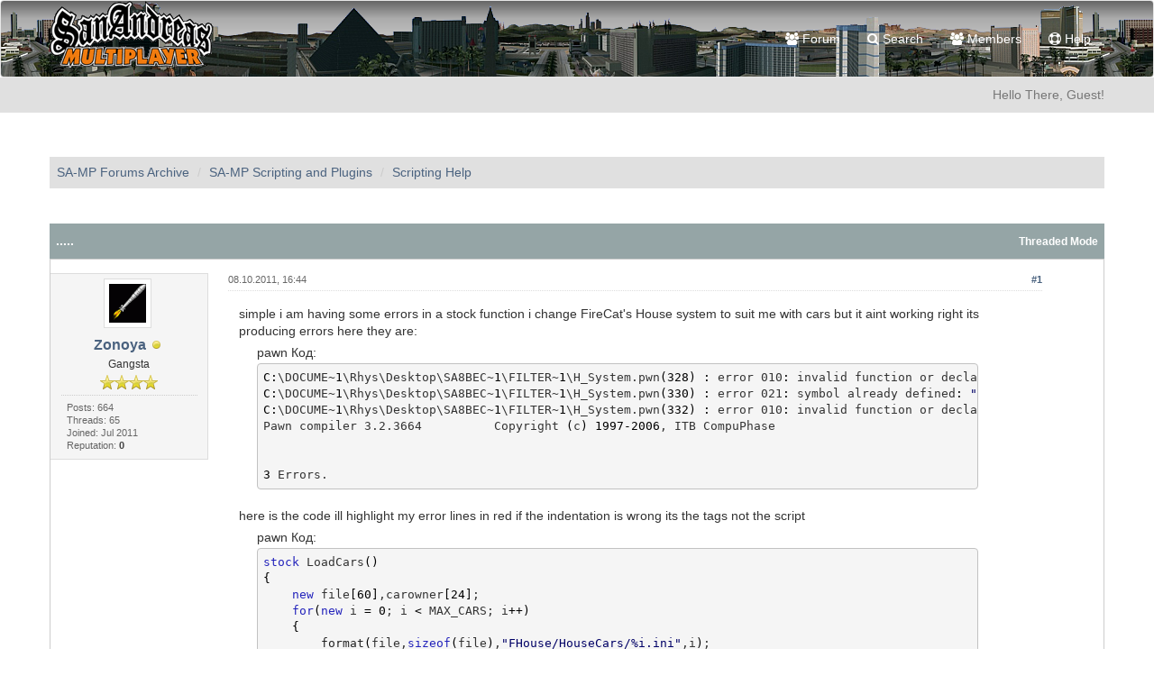

--- FILE ---
content_type: text/html; charset=UTF-8
request_url: https://sampforum.blast.hk/showthread.php?tid=288661
body_size: 21261
content:
<!DOCTYPE html><!-- start: showthread -->
<html xml:lang="en" lang="en" xmlns="http://www.w3.org/1999/xhtml">
<head>
<title>.....</title>
<!-- start: headerinclude -->
<link rel="alternate" type="application/rss+xml" title="Latest Threads (RSS 2.0)" href="https://sampforum.blast.hk/syndication.php" />
<link rel="alternate" type="application/atom+xml" title="Latest Threads (Atom 1.0)" href="https://sampforum.blast.hk/syndication.php?type=atom1.0" />
<link rel="shortcut icon" href="/favicon.ico" />
<meta http-equiv="Content-Type" content="text/html; charset=UTF-8" />
<meta name="viewport" content="width=device-width, initial-scale=1" />

<script type="text/javascript" src="https://sampforum.blast.hk/jscripts/jquery.js?ver=1823"></script>
<script type="text/javascript" src="https://maxcdn.bootstrapcdn.com/bootstrap/3.3.7/js/bootstrap.min.js"></script>
<script type="text/javascript" src="https://sampforum.blast.hk/jscripts/jquery.plugins.min.js?ver=1821"></script>
<script type="text/javascript" src="https://sampforum.blast.hk/jscripts/general.js?ver=1827"></script>
<script type="text/javascript" src="https://sampforum.blast.hk/images/bootbb/js/tooltip.js"></script>

<link rel="stylesheet" href="https://maxcdn.bootstrapcdn.com/bootstrap/3.3.7/css/bootstrap.min.css" />
<link href='https://fonts.googleapis.com/css?family=Droid+Sans' rel='stylesheet' type='text/css' />
<!-- link rel="stylesheet" href="https://maxcdn.bootstrapcdn.com/font-awesome/4.7.0/css/font-awesome.min.css" / -->
<link rel="stylesheet" href="https://cdn.jsdelivr.net/npm/fork-awesome@1.1.7/css/fork-awesome.min.css" integrity="sha256-gsmEoJAws/Kd3CjuOQzLie5Q3yshhvmo7YNtBG7aaEY=" crossorigin="anonymous">

<link type="text/css" rel="stylesheet" href="https://sampforum.blast.hk/cache/themes/theme3/global.css?t=1628341445" />
<link type="text/css" rel="stylesheet" href="https://sampforum.blast.hk/cache/themes/theme3/css3.css?t=1625923460" />
<link type="text/css" rel="stylesheet" href="https://sampforum.blast.hk/cache/themes/theme3/responsive.css?t=1625923460" />
<link type="text/css" rel="stylesheet" href="https://sampforum.blast.hk/cache/themes/theme3/star_ratings.css?t=1625923460" />
<link type="text/css" rel="stylesheet" href="https://sampforum.blast.hk/cache/themes/theme3/showthread.css?t=1625923460" />
<link type="text/css" rel="stylesheet" href="https://sampforum.blast.hk/cache/themes/theme3/grey.css?t=1628447859" />




<script type="text/javascript">
jQuery(document).on('click', '.panel-heading span.clickable', function(e){
    var jQuerythis = jQuery(this);
	if(!jQuerythis.hasClass('panel-collapsed')) {
		jQuerythis.parents('.panel').find('.panel-body').slideUp();
		jQuerythis.addClass('panel-collapsed');
		jQuerythis.find('i').removeClass('glyphicon-chevron-up').addClass('glyphicon-chevron-down');
	} else {
		jQuerythis.parents('.panel').find('.panel-body').slideDown();
		jQuerythis.removeClass('panel-collapsed');
		jQuerythis.find('i').removeClass('glyphicon-chevron-down').addClass('glyphicon-chevron-up');
	}
})
</script>




<script type="text/javascript">
	lang.unknown_error = "An unknown error has occurred.";
	lang.confirm_title = "Please Confirm";
	lang.expcol_collapse = "[-]";
	lang.expcol_expand = "[+]";
	lang.select2_match = "One result is available, press enter to select it.";
	lang.select2_matches = "{1} results are available, use up and down arrow keys to navigate.";
	lang.select2_nomatches = "No matches found";
	lang.select2_inputtooshort_single = "Please enter one or more character";
	lang.select2_inputtooshort_plural = "Please enter {1} or more characters";
	lang.select2_inputtoolong_single = "Please delete one character";
	lang.select2_inputtoolong_plural = "Please delete {1} characters";
	lang.select2_selectiontoobig_single = "You can only select one item";
	lang.select2_selectiontoobig_plural = "You can only select {1} items";
	lang.select2_loadmore = "Loading more results&hellip;";
	lang.select2_searching = "Searching&hellip;";
	
	var templates = {
		modal: '<div class=\"modal\">\
	<div style=\"overflow-y: auto; max-height: 400px;\">\
		<table border=\"0\" cellspacing=\"0\" cellpadding=\"5\" class=\"tborder\">\
			<tr>\
				<td class=\"thead\"><strong>__title__</strong></td>\
			</tr>\
			<tr>\
				<td class=\"trow1\">__message__</td>\
			</tr>\
			<tr>\
				<td class=\"tfoot\">\
					<div style=\"text-align: center\" class=\"modal_buttons\">__buttons__</div>\
				</td>\
			</tr>\
		</table>\
	</div>\
</div>',
		modal_button: '<input type=\"submit\" class=\"button\" value=\"__title__\"/>&nbsp;'
	};
	
	var cookieSecureFlag = "0";
	var cookieDomain = ".sampforum.blast.hk";
	var cookiePath = "/";
	var cookiePrefix = "";
	var deleteevent_confirm = "Are you sure you want to delete this event?";
	var removeattach_confirm = "Are you sure you want to remove the selected attachment from this post?";
	var loading_text = 'Loading. <br />Please Wait&hellip;';
	var saving_changes = 'Saving changes&hellip;';
	var use_xmlhttprequest = "1";
	var my_post_key = "5ee1b3c4b3f63febb39020199688ea58";
	var rootpath = "https://sampforum.blast.hk";
	var imagepath = "https://sampforum.blast.hk/images/bootbb";
  	var yes_confirm = "Yes";
	var no_confirm = "No";
	var MyBBEditor = null;
	var spinner_image = "https://sampforum.blast.hk/images/bootbb/spinner.gif";
	var spinner = "<img src='" + spinner_image +"' alt='' />";
	var modal_zindex = 9999;
</script>

<!-- Make videos responsive - https://github.com/davatron5000/FitVids.js (additional video sites added for MyBB) -->
<script type="text/javascript" src="https://sampforum.blast.hk/images/bootbb/js/jquery.fitvids.js"></script>
<script>
	$(document).ready(function(){
		// Target the iframe parent div
		var bvc = $(".bootbb-video-container");
		//bvc.css("max-width", "800px");
		bvc.fitVids();
	});
</script>
<!-- end: headerinclude -->
<script>
<!--
	var quickdelete_confirm = "Are you sure you want to delete this post?";
	var quickrestore_confirm = "Are you sure you want to restore this post?";
	var allowEditReason = "1";
	lang.save_changes = "Save Changes";
	lang.cancel_edit = "Cancel Edit";
	lang.quick_edit_update_error = "There was an error editing your reply:";
	lang.quick_reply_post_error = "There was an error posting your reply:";
	lang.quick_delete_error = "There was an error deleting your reply:";
	lang.quick_delete_success = "The post was deleted successfully.";
	lang.quick_delete_thread_success = "The thread was deleted successfully.";
	lang.quick_restore_error = "There was an error restoring your reply:";
	lang.quick_restore_success = "The post was restored successfully.";
	lang.editreason = "Edit Reason";
// -->
</script>
<!-- jeditable (jquery) -->
<script src="https://sampforum.blast.hk/jscripts/report.js?ver=1820"></script>
<script src="https://sampforum.blast.hk/jscripts/jeditable/jeditable.min.js"></script>
<script src="https://sampforum.blast.hk/jscripts/thread.js?ver=1827"></script>
<meta name="description" content="simple i am having some errors in a stock function i change FireCat's House system to suit me with cars but it aint working right its producing errors here they are: pawn Код: C:\DOCUME~1\Rhys\Desk" />
<link rel="canonical" href="https://sampforum.blast.hk/showthread.php?tid=288661" />
</head>
<body>
	<!-- start: header -->
<header>
<div class="navbar navbar-default">
     <div class="container">
          <div class="navbar-header">
               <button type="button" class="navbar-toggle" data-toggle="collapse" data-target=".navbar-ex1-collapse" aria-label="Toggle navigation">
               <span class="icon-bar"></span>
               <span class="icon-bar"></span>
               <span class="icon-bar"></span> 
               </button>
			  
			  <div class="navbar-header scaleimages">
				  <!--<a class="navbar-brand" href="https://sampforum.blast.hk">BootBB</a>-->
				  <a class="" href="https://sampforum.blast.hk/"><img src="https://sampforum.blast.hk/images/bootbb/logo_forum.gif" /></a>
			  
			  </div>
          </div>
          <div class="collapse navbar-collapse navbar-ex1-collapse">
			  <ul class="nav navbar-nav navbar-right">
				  <!--<li id="nav-portal"><a href="https://sampforum.blast.hk/portal.php"><i class="fa fa-bell"></i> Portal</a></li>-->
               <li id="nav-forums"><a href="https://sampforum.blast.hk/index.php"><i class="fa fa-group"></i> Forum</a></li>
				<!--<li><a href="https://sampforum.blast.hk/search.php?action=getnew"><i class="fa fa-comment"></i> New Posts</a></li>
            	<li><a href="https://sampforum.blast.hk/search.php?action=getdaily"><i class="fa fa-comments"></i> Today's Posts</a></li>-->
               <li id="nav-search"><a href="https://sampforum.blast.hk/search.php"><i class="fa fa-search"></i> Search</a></li>
               <li id="nav-member"><a href="https://sampforum.blast.hk/memberlist.php"><i class="fa fa-users"></i> Members</a></li>
               <li id="nav-help"><a href="https://sampforum.blast.hk/misc.php?action=help"><i class="fa fa-life-bouy"></i> Help</a></li>
				  
<!--<li class="dropdown">
          <a href="#" class="dropdown-toggle" data-toggle="dropdown" role="button" aria-expanded="false"><i class="fa fa-cubes"></i> Misc <span class="caret"></span></a>
          <ul class="dropdown-menu" role="menu">
			  <li id="nav-help"><a href="https://sampforum.blast.hk/misc.php?action=help"><i class="fa fa-life-bouy"></i> Help</a></li>
			  <li class="divider"></li>
			  <li id="nav-calendar"><a href="https://sampforum.blast.hk/calendar.php"><i class="fa fa-calendar"></i> Calendar</a></li>
          </ul>
</li> -->
</ul>
  
          </div>
     </div>
</div>
</header>


<div id="container">
	<a name="top" id="top"></a>
		<div id="header">
			<div id="panel">
				<div class="upper">
					<div class="container">

						<!-- start: header_welcomeblock_guest -->
<!--<span><a href="https://sampforum.blast.hk/member.php?action=login" onclick="$('#quick_login').modal({ fadeDuration: 250, keepelement: true }); return false;" class="login btn btn-danger" style="color: #fff;"><i class="fa fa-sign-in"></i> Login</a> <a href="https://sampforum.blast.hk/member.php?action=register" class="register btn btn-success" style="color: #fff;"><i class="fa fa-user-plus"></i> Register</a></span>-->

<span class="float_right hidden-xs">Hello There, Guest!</span>

<br class="clearfix" />
	

				<div class="modal" id="quick_login" style="display: none;">
					<form method="post" action="https://sampforum.blast.hk/member.php">
						<input name="my_post_key" type="hidden" value="5ee1b3c4b3f63febb39020199688ea58" />
						<input name="action" type="hidden" value="do_login" />
						<input name="url" type="hidden" value="" />
						<input name="quick_login" type="hidden" value="1" />
						<table width="100%" cellspacing="0" cellpadding="0" border="0" class="tborder">
							<tr>
								<td class="thead" colspan="2"><strong>Login</strong></td>
							</tr>
							<tr>
								<td class="trow1" width="25%"><strong>Username:</strong></td>
								<td class="trow1"><input name="quick_username" id="quick_login_username" type="text" value="" class="textbox initial_focus" /></td>
							</tr>
							<tr>
								<td class="trow2"><strong>Password:</strong></td>
								<td class="trow2">
									<input name="quick_password" id="quick_login_password" type="password" value="" class="textbox" /> <a href="https://sampforum.blast.hk/member.php?action=lostpw" class="lost_password">Lost Password?</a>
								</td>
							</tr>
							<tr>
								<td class="trow1">&nbsp;</td>
								<td class="trow1 remember_me">
									<input name="quick_remember" id="quick_login_remember" type="checkbox" value="yes" class="checkbox" checked="checked" />
									<label for="quick_login_remember">Remember me</label>
								</td>
							</tr>
							<tr>
								<td class="trow2" colspan="2">
									<div align="center"><input name="submit" type="submit" class="button" value="Login" /></div>
								</td>
							</tr>
						</table>
					</form>
				</div>
				<script type="text/javascript">
					$("#quick_login input[name='url']").val($(location).attr('href'));
				</script>
<!-- end: header_welcomeblock_guest -->
					
					</div>
			</div>
			</div>
	</div>
			</div>
               
				   
                <main class="container">
				<br />
                 <!-- start: nav -->
<ol class="breadcrumb container"><!-- start: nav_bit -->
<li><a href="https://sampforum.blast.hk/index.php">SA-MP Forums Archive</a></li>
<!-- end: nav_bit --><!-- start: nav_bit -->
<li><a href="forumdisplay.php?fid=8">SA-MP Scripting and Plugins</a></li>
<!-- end: nav_bit --><!-- start: nav_bit -->
<li><a href="forumdisplay.php?fid=12&amp;page=5961">Scripting Help</a></li>
<!-- end: nav_bit --><!-- start: nav_sep_active -->

<!-- end: nav_sep_active --></ol>
<!-- end: nav -->
				
				
				
				
				
				
<!-- end: header -->
	
	
	<div class="float_left">
		
	</div>
	<div class="float_right">
		
	</div>
	<br class="clear" />
	<div class="tborder tfixed clear">
		<div class="thead">
				<div class="float_right">
					<span class="smalltext"><a href="showthread.php?mode=threaded&amp;tid=288661&amp;pid=1449135#pid1449135">Threaded Mode</a></span>
				</div>
				
					.....
			</div>
	</div>
<div id="posts_container">
	<div id="posts">
		<!-- start: postbit_classic -->

<a id="pid1449135"></a>
<div class="post classic " style="" id="post_1449135">
<div class="post_author scaleimages">
	<!-- start: postbit_avatar -->
<div class="postbit_avatar author_avatar"><a href="member.php?action=profile&amp;uid=133304"><img src="https://sampforum.blast.hk/uploads/avatars/133304.png" alt="" width="53" height="55" /></a></div>
<!-- end: postbit_avatar -->
	<div class="author_information">
			<strong><span class="largetext"><a href="https://sampforum.blast.hk/member.php?action=profile&amp;uid=133304">Zonoya</a></span></strong> <!-- start: postbit_offline -->
<span class="online_status status_offline" title="Offline"></span>
<!-- end: postbit_offline --><br />
			<span class="smalltext">
				Gangsta<br />
				<span class="postbit_userstars"><img src="images/star.png" alt="*" /><img src="images/star.png" alt="*" /><img src="images/star.png" alt="*" /><img src="images/star.png" alt="*" /><br /></span>
				
			</span>
	</div>
	<div class="author_statistics">
		<!-- start: postbit_author_user -->
	Posts: 664<br />
	Threads: 65<br />
	Joined: Jul 2011
	<!-- start: postbit_reputation -->
<br />Reputation: <!-- start: postbit_reputation_formatted_link -->
<a href="reputation.php?uid=133304"><strong class="reputation_neutral">0</strong></a>
<!-- end: postbit_reputation_formatted_link -->
<!-- end: postbit_reputation --><br />
<!-- end: postbit_author_user -->
	</div>
</div>
<div class="post_content">
	<div class="post_head">
		<!-- start: postbit_posturl -->
<div class="float_right" style="vertical-align: top">
<strong><a href="showthread.php?tid=288661&amp;pid=1449135#pid1449135" title=".....">#1</a></strong>

</div>
<!-- end: postbit_posturl -->
		
		<h1 aria-label="Post: 1 by Zonoya" style="display:inline;font-size:9px;"><!-- helps navigation for screen readers --></h1>
		<span class="post_date">08.10.2011, 16:44 <span class="post_edit" id="edited_by_1449135"></span></span>
	
	</div>
	<div class="post_body scaleimages" id="pid_1449135">
		simple i am having some errors in a stock function i change FireCat's House system to suit me with cars but it aint working right its producing errors here they are:<br />
<div style="margin:20px; margin-top:5px">
<div class="smallfont" style="margin-bottom:2px">pawn Код:</div>
<pre class="alt2" style="margin:0px; padding:6px; border: 1px solid #C2C2C2; width:800px; height:135px; overflow:auto"><div dir="ltr" style="text-align:left;"><div class="pawn" style="font-family:monospace;"><span style="color: #000000;">C</span><span style="color: #000000;">:</span>\DOCUME~<span style="color: #000000;">1</span>\Rhys\Desktop\SA8BEC~<span style="color: #000000;">1</span>\FILTER~<span style="color: #000000;">1</span>\H_System.pwn<span style="color: #000000;">(</span><span style="color: #000000;">328</span><span style="color: #000000;">)</span> <span style="color: #000000;">:</span> error 010<span style="color: #000000;">:</span> invalid function or declaration<br/><span style="color: #000000;">C</span><span style="color: #000000;">:</span>\DOCUME~<span style="color: #000000;">1</span>\Rhys\Desktop\SA8BEC~<span style="color: #000000;">1</span>\FILTER~<span style="color: #000000;">1</span>\H_System.pwn<span style="color: #000000;">(</span><span style="color: #000000;">330</span><span style="color: #000000;">)</span> <span style="color: #000000;">:</span> error 021<span style="color: #000000;">:</span> symbol already defined<span style="color: #000000;">:</span> <span style="color: #000066;">"INI_Close"</span><br/><span style="color: #000000;">C</span><span style="color: #000000;">:</span>\DOCUME~<span style="color: #000000;">1</span>\Rhys\Desktop\SA8BEC~<span style="color: #000000;">1</span>\FILTER~<span style="color: #000000;">1</span>\H_System.pwn<span style="color: #000000;">(</span><span style="color: #000000;">332</span><span style="color: #000000;">)</span> <span style="color: #000000;">:</span> error 010<span style="color: #000000;">:</span> invalid function or declaration<br/>Pawn compiler 3.2.3664          Copyright <span style="color: #000000;">(</span>c<span style="color: #000000;">)</span> <span style="color: #000000;">1997</span><span style="color: #000000;">-</span><span style="color: #000000;">2006</span>, ITB CompuPhase<br/><br/><br/><span style="color: #000000;">3</span> Errors.</div></div></pre>
</div>
here is the code ill highlight my error lines in red if the indentation is wrong its the tags not the script <br />
<div style="margin:20px; margin-top:5px">
<div class="smallfont" style="margin-bottom:2px">pawn Код:</div>
<pre class="alt2" style="margin:0px; padding:6px; border: 1px solid #C2C2C2; width:800px; height:503px; overflow:auto"><div dir="ltr" style="text-align:left;"><div class="pawn" style="font-family:monospace;"><span style="color: #2222BB;">stock</span> LoadCars<span style="color: #000000;">(</span><span style="color: #000000;">)</span><br/><span style="color: #000000;">{</span><br/>    <span style="color: #2222BB;">new</span> file<span style="color: #000000;">[</span><span style="color: #000000;">60</span><span style="color: #000000;">]</span>,carowner<span style="color: #000000;">[</span><span style="color: #000000;">24</span><span style="color: #000000;">]</span>;<br/>    <span style="color: #2222BB;">for</span><span style="color: #000000;">(</span><span style="color: #2222BB;">new</span> i <span style="color: #000000;">=</span> <span style="color: #000000;">0</span>; i <span style="color: #000000;">&lt;</span> MAX_CARS; i<span style="color: #000000;">++</span><span style="color: #000000;">)</span><br/>    <span style="color: #000000;">{</span><br/>        <span style="color: #222222;">format</span><span style="color: #000000;">(</span>file,<span style="color: #2222BB;">sizeof</span><span style="color: #000000;">(</span>file<span style="color: #000000;">)</span>,<span style="color: #000066;">"FHouse/HouseCars/%i.ini"</span>,i<span style="color: #000000;">)</span>;<br/>        <span style="color: #2222BB;">if</span><span style="color: #000000;">(</span>INI_Exist<span style="color: #000000;">(</span>file<span style="color: #000000;">)</span><span style="color: #000000;">)</span> <span style="color: #2222BB;">break</span>;<br/>        INI_Open<span style="color: #000000;">(</span>file<span style="color: #000000;">)</span>;<br/>        CI<span style="color: #000000;">[</span>i<span style="color: #000000;">]</span><span style="color: #000000;">[</span>Price<span style="color: #000000;">]</span> <span style="color: #000000;">=</span> INI_ReadInt<span style="color: #000000;">(</span><span style="color: #000066;">"Price"</span><span style="color: #000000;">)</span>;<br/>        CI<span style="color: #000000;">[</span>i<span style="color: #000000;">]</span><span style="color: #000000;">[</span>Model<span style="color: #000000;">]</span> <span style="color: #000000;">=</span> INI_ReadInt<span style="color: #000000;">(</span><span style="color: #000066;">"Model"</span><span style="color: #000000;">)</span>;<br/>        CI<span style="color: #000000;">[</span>i<span style="color: #000000;">]</span><span style="color: #000000;">[</span>Owned<span style="color: #000000;">]</span> <span style="color: #000000;">=</span> INI_ReadInt<span style="color: #000000;">(</span><span style="color: #000066;">"Owned"</span><span style="color: #000000;">)</span>;<br/>        CI<span style="color: #000000;">[</span>i<span style="color: #000000;">]</span><span style="color: #000000;">[</span>Colour1<span style="color: #000000;">]</span> <span style="color: #000000;">=</span> INI_ReadInt<span style="color: #000000;">(</span><span style="color: #000066;">"Col1"</span><span style="color: #000000;">)</span>;<br/>        CI<span style="color: #000000;">[</span>i<span style="color: #000000;">]</span><span style="color: #000000;">[</span>Colour2<span style="color: #000000;">]</span> <span style="color: #000000;">=</span> INI_ReadInt<span style="color: #000000;">(</span><span style="color: #000066;">"Col2"</span><span style="color: #000000;">)</span>;<br/>        CI<span style="color: #000000;">[</span>i<span style="color: #000000;">]</span><span style="color: #000000;">[</span>XPos<span style="color: #000000;">]</span> <span style="color: #000000;">=</span> INI_ReadInt<span style="color: #000000;">(</span><span style="color: #000066;">"XPos"</span><span style="color: #000000;">)</span>;<br/>        CI<span style="color: #000000;">[</span>i<span style="color: #000000;">]</span><span style="color: #000000;">[</span>YPos<span style="color: #000000;">]</span> <span style="color: #000000;">=</span> INI_ReadInt<span style="color: #000000;">(</span><span style="color: #000066;">"YPos"</span><span style="color: #000000;">)</span>;<br/>        CI<span style="color: #000000;">[</span>i<span style="color: #000000;">]</span><span style="color: #000000;">[</span>ZPos<span style="color: #000000;">]</span> <span style="color: #000000;">=</span> INI_ReadInt<span style="color: #000000;">(</span><span style="color: #000066;">"ZPos"</span><span style="color: #000000;">)</span>;<br/>        CI<span style="color: #000000;">[</span>i<span style="color: #000000;">]</span><span style="color: #000000;">[</span>APos<span style="color: #000000;">]</span> <span style="color: #000000;">=</span> INI_ReadInt<span style="color: #000000;">(</span><span style="color: #000066;">"APos"</span><span style="color: #000000;">)</span>;<br/>        INI_ReadString<span style="color: #000000;">(</span>carowner,<span style="color: #000066;">"Owner"</span><span style="color: #000000;">)</span>;<span style="color: #228822;">//Reading the house owner.</span><br/>        <span style="color: #222222;">format</span><span style="color: #000000;">(</span>CI<span style="color: #000000;">[</span>i<span style="color: #000000;">]</span><span style="color: #000000;">[</span>Owner<span style="color: #000000;">]</span>,<span style="color: #000000;">24</span>,<span style="color: #000066;">"%s"</span>,carowner<span style="color: #000000;">)</span>;<br/>        Car<span style="color: #000000;">[</span>i<span style="color: #000000;">]</span> <span style="color: #000000;">=</span> CreateVehicle<span style="color: #000000;">(</span>CI<span style="color: #000000;">[</span>i<span style="color: #000000;">]</span><span style="color: #000000;">[</span>Model<span style="color: #000000;">]</span>,x,y,z,a,CI<span style="color: #000000;">[</span>i<span style="color: #000000;">]</span><span style="color: #000000;">[</span>Colour1<span style="color: #000000;">]</span>,CI<span style="color: #000000;">[</span>i<span style="color: #000000;">]</span><span style="color: #000000;">[</span>Colour2<span style="color: #000000;">]</span>,<span style="color: #000000;">100</span><span style="color: #000000;">)</span>;<br/>        <span style="color: #2222BB;">new</span> labelstring<span style="color: #000000;">[</span><span style="color: #000000;">100</span><span style="color: #000000;">]</span>;<br/>        <span style="color: #2222BB;">switch</span><span style="color: #000000;">(</span>CI<span style="color: #000000;">[</span>i<span style="color: #000000;">]</span><span style="color: #000000;">[</span>Owned<span style="color: #000000;">]</span><span style="color: #000000;">)</span><br/>        <span style="color: #000000;">{</span><br/>            <span style="color: #2222BB;">case</span> <span style="color: #000000;">0</span>;<span style="color: #000000;">{</span><span style="color: #222222;">format</span><span style="color: #000000;">(</span>labelstring,<span style="color: #2222BB;">sizeof</span><span style="color: #000000;">(</span>labelstring<span style="color: #000000;">)</span>,<span style="color: #000066;">"Owned: No <span style="color: #000099; font-weight: bold;">\n</span>Price: %i <span style="color: #000099; font-weight: bold;">\n</span>Model: %d"</span>,CarPrice, CarModel<span style="color: #000000;">)</span>;<span style="color: #000000;">}</span><br/>            <span style="color: #2222BB;">case</span> <span style="color: #000000;">1</span>;<span style="color: #000000;">{</span><span style="color: #222222;">format</span><span style="color: #000000;">(</span>labelstring,<span style="color: #2222BB;">sizeof</span><span style="color: #000000;">(</span>labelstring<span style="color: #000000;">)</span>,<span style="color: #000066;">"Owned: Yes <span style="color: #000099; font-weight: bold;">\n</span>Price: %i <span style="color: #000099; font-weight: bold;">\n</span>Owner: %s <span style="color: #000099; font-weight: bold;">\n</span>Slots: %i"</span>,HInfo<span style="color: #000000;">[</span>i<span style="color: #000000;">]</span><span style="color: #000000;">[</span>Price<span style="color: #000000;">]</span>,pName, HInfo<span style="color: #000000;">[</span>i<span style="color: #000000;">]</span><span style="color: #000000;">[</span>Slots<span style="color: #000000;">]</span><span style="color: #000000;">)</span>;<span style="color: #000000;">}</span><br/>        <span style="color: #000000;">}</span><br/>        CI<span style="color: #000000;">[</span>i<span style="color: #000000;">]</span><span style="color: #000000;">[</span>CarLavel<span style="color: #000000;">]</span> <span style="color: #000000;">=</span> Create3DTextLabel<span style="color: #000000;">(</span>labelstring,0xFF0000FF,x,y,z,<span style="color: #000000;">25.0</span>,<span style="color: #000000;">0</span><span style="color: #000000;">)</span>;<br/>        CarCount<span style="color: #000000;">++</span>;<br/>        INI_Close<span style="color: #000000;">(</span><span style="color: #000000;">)</span>;<span style="color: #228822;">//Closing the SII file.</span><br/>    <span style="color: #000000;">}</span><br/>        <span style="color: #2222BB;">return</span> <span style="color: #000000;">1</span>;<br/><span style="color: #000000;">}</span></div></div></pre>
</div>Line 328 is <div style="margin:20px; margin-top:5px">
<div class="smallfont" style="margin-bottom:2px">Код:</div>
<pre class="alt2" dir="ltr" style="
		margin: 0px;
		padding: 6px;
		border: 1px solid #C2C2C2;
		width: 800px;
		height: 34px;
		text-align: left;
		overflow: auto">CI[i][CarLavel] = Create3DTextLabel(labelstring,0xFF0000FF,x,y,z,25.0,0);</pre>
</div>Line 330 is <div style="margin:20px; margin-top:5px">
<div class="smallfont" style="margin-bottom:2px">Код:</div>
<pre class="alt2" dir="ltr" style="
		margin: 0px;
		padding: 6px;
		border: 1px solid #C2C2C2;
		width: 800px;
		height: 34px;
		text-align: left;
		overflow: auto">INI_Close();//Closing the SII file.</pre>
</div>Line 332 is <div style="margin:20px; margin-top:5px">
<div class="smallfont" style="margin-bottom:2px">Код:</div>
<pre class="alt2" dir="ltr" style="
		margin: 0px;
		padding: 6px;
		border: 1px solid #C2C2C2;
		width: 800px;
		height: 34px;
		text-align: left;
		overflow: auto">return 1;</pre>
</div>it seems to be acting up but im gonna post the rest of the code here it is:<br />
<br />
<div style="margin:20px; margin-top:5px">
<div class="smallfont" style="margin-bottom:2px">pawn Код:</div>
<pre class="alt2" style="margin:0px; padding:6px; border: 1px solid #C2C2C2; width:800px; height:503px; overflow:auto"><div dir="ltr" style="text-align:left;"><div class="pawn" style="font-family:monospace;"><span style="color: #2222AA;">#include &lt;a_samp&gt;</span><br/><span style="color: #2222AA;">#include &lt;SII&gt;</span><br/><span style="color: #2222AA;">#include &lt;streamer&gt;</span><br/><span style="color: #2222AA;">#include &lt;zcmd&gt;</span><br/><span style="color: #2222AA;">#include &lt;sscanf2&gt;</span><br/><br/><span style="color: #2222AA;">#define MAX_HOUSES 100//Lets define that we can have the max limit of our houses to 100.</span><br/><span style="color: #2222AA;">#define MAX_CARS 100</span><br/><br/><span style="color: #2222BB;">enum</span> HouseInfo<span style="color: #228822;">//Naming the enum</span><br/><span style="color: #000000;">{</span><br/>    Owner<span style="color: #000000;">[</span><span style="color: #000000;">24</span><span style="color: #000000;">]</span>,<span style="color: #228822;">//This will be where it will store the house owner name, in a 24 bit size array.</span><br/>    Owned,<span style="color: #228822;">//To store if the house is owned or not.</span><br/>    Price,<span style="color: #228822;">//How much the house will cost.</span><br/>    Slots,<br/>    <span style="color: #000000;">Float</span><span style="color: #000000;">:</span>XPos,<span style="color: #228822;">//Float X position of the checkpoint</span><br/>    <span style="color: #000000;">Float</span><span style="color: #000000;">:</span>YPos,<span style="color: #228822;">//Self explanatory.</span><br/>    <span style="color: #000000;">Float</span><span style="color: #000000;">:</span>ZPos,<span style="color: #228822;">//Self explanatory.</span><br/>    VirtualWorld,<span style="color: #228822;">//The checkpoints virtual world.</span><br/>    <span style="color: #000000;">Text3D</span><span style="color: #000000;">:</span>HouseLabel<span style="color: #228822;">//That label where it says "Owned Price..."</span><br/><span style="color: #000000;">}</span><br/><span style="color: #2222BB;">new</span> HInfo<span style="color: #000000;">[</span>MAX_HOUSES<span style="color: #000000;">]</span><span style="color: #000000;">[</span>HouseInfo<span style="color: #000000;">]</span>;<span style="color: #228822;">//This is the var where we will read the house info.</span><br/><br/><span style="color: #2222BB;">enum</span> CarInfo<br/><span style="color: #000000;">{</span><br/>    Owner<span style="color: #000000;">[</span><span style="color: #000000;">24</span><span style="color: #000000;">]</span>,<br/>    Owned,<br/>    Model,<br/>    Price,<br/>    <span style="color: #000000;">Float</span><span style="color: #000000;">:</span>XPos,<span style="color: #228822;">//Float X position of the checkpoint</span><br/>    <span style="color: #000000;">Float</span><span style="color: #000000;">:</span>YPos,<span style="color: #228822;">//Self explanatory.</span><br/>    <span style="color: #000000;">Float</span><span style="color: #000000;">:</span>ZPos,<span style="color: #228822;">//Self explanatory.</span><br/>    <span style="color: #000000;">Float</span><span style="color: #000000;">:</span>APos,<span style="color: #228822;">//Self explanatory.</span><br/>    Colour_1,<br/>    Colour_2,<br/>    <span style="color: #000000;">Text3D</span><span style="color: #000000;">:</span>CarLabel<br/><span style="color: #000000;">}</span><br/><span style="color: #2222BB;">new</span> CI<span style="color: #000000;">[</span>MAX_CARS<span style="color: #000000;">]</span><span style="color: #000000;">[</span>CarInfo<span style="color: #000000;">]</span>;<br/>    <br/><br/><span style="color: #2222BB;">new</span> HouseCount;<span style="color: #228822;">//To check how many houses have we created.</span><br/><span style="color: #2222BB;">new</span> CarCount;<br/><span style="color: #2222BB;">new</span> Car<span style="color: #000000;">[</span>MAX_CARS<span style="color: #000000;">]</span>;<br/><span style="color: #2222BB;">new</span> HouseEnter<span style="color: #000000;">[</span>MAX_HOUSES<span style="color: #000000;">]</span>;<span style="color: #228822;">//This will be where we will store the house entrance checkpoint</span><br/><span style="color: #2222BB;">new</span> HouseExit<span style="color: #000000;">[</span>MAX_HOUSES<span style="color: #000000;">]</span>;<span style="color: #228822;">//This will be where we will store the house exit checkpoint.</span><br/><span style="color: #2222BB;">new</span> PlayerInHouseID<span style="color: #000000;">[</span>MAX_PLAYERS<span style="color: #000000;">]</span>;<span style="color: #228822;">//To check what house id is the player in.</span><br/><br/>IsAdmin<span style="color: #000000;">(</span>playerid, level<span style="color: #000000;">)</span><br/><span style="color: #000000;">{</span><br/>    <span style="color: #2222BB;">if</span><span style="color: #000000;">(</span>IsPlayerAdmin<span style="color: #000000;">(</span>playerid<span style="color: #000000;">)</span><span style="color: #000000;">)</span> <span style="color: #2222BB;">return</span> <span style="color: #000000;">1</span>;<br/>    <span style="color: #2222BB;">if</span><span style="color: #000000;">(</span>CallRemoteFunction<span style="color: #000000;">(</span><span style="color: #000066;">"GetPlayerAVSAdmin"</span>, <span style="color: #000066;">"d"</span>, playerid<span style="color: #000000;">)</span> <span style="color: #000000;">&gt;=</span> level<span style="color: #000000;">)</span> <span style="color: #2222BB;">return</span> <span style="color: #000000;">1</span>;<br/>    <span style="color: #2222BB;">return</span> <span style="color: #000000;">0</span>;<br/><span style="color: #000000;">}</span><br/><br/><span style="color: #000000;">CMD</span><span style="color: #000000;">:</span>createcar<span style="color: #000000;">(</span>playerid,params<span style="color: #000000;">[</span><span style="color: #000000;">]</span><span style="color: #000000;">)</span><br/><span style="color: #000000;">{</span><br/>    <span style="color: #2222BB;">if</span><span style="color: #000000;">(</span><span style="color: #000000;">!</span>IsAdmin<span style="color: #000000;">(</span>playerid, <span style="color: #000000;">10</span><span style="color: #000000;">)</span><span style="color: #000000;">)</span> <span style="color: #2222BB;">return</span> SendClientMessage<span style="color: #000000;">(</span>playerid,<span style="color: #000000;">-</span><span style="color: #000000;">1</span>,<span style="color: #000066;">"You aren't an admin!"</span><span style="color: #000000;">)</span>;<span style="color: #228822;">//Check if the player is currently rcon logged in.</span><br/>    <span style="color: #2222BB;">new</span> CarPrice, CarModel, COL1, COL2, id <span style="color: #000000;">=</span> CarCount;<br/>    <span style="color: #2222BB;">if</span><span style="color: #000000;">(</span>sscanf<span style="color: #000000;">(</span>params,<span style="color: #000066;">"iddd"</span>,CarPrice, CarModel, COL1, COL2<span style="color: #000000;">)</span><span style="color: #000000;">)</span> <span style="color: #2222BB;">return</span> SendClientMessage<span style="color: #000000;">(</span>playerid,<span style="color: #000000;">-</span><span style="color: #000000;">1</span>,<span style="color: #000066;">"USAGE: /createcar &lt;Price&gt; &lt;Model&gt; &lt;COL1&gt; &lt;COL2&gt;"</span><span style="color: #000000;">)</span>;<br/>    <span style="color: #2222BB;">new</span> <span style="color: #000000;">Float</span><span style="color: #000000;">:</span>x, <span style="color: #000000;">Float</span><span style="color: #000000;">:</span>y, <span style="color: #000000;">Float</span><span style="color: #000000;">:</span>z, <span style="color: #000000;">Float</span><span style="color: #000000;">:</span>a;<br/>    GetPlayerPos<span style="color: #000000;">(</span>playerid,x,y,z<span style="color: #000000;">)</span>;<br/>    GetPlayerFacingAngle<span style="color: #000000;">(</span>playerid,a<span style="color: #000000;">)</span>;<br/>    CI<span style="color: #000000;">[</span>id<span style="color: #000000;">]</span><span style="color: #000000;">[</span>Price<span style="color: #000000;">]</span> <span style="color: #000000;">=</span> CarPrice;<br/>    CI<span style="color: #000000;">[</span>id<span style="color: #000000;">]</span><span style="color: #000000;">[</span>Model<span style="color: #000000;">]</span> <span style="color: #000000;">=</span> CarModel;<br/>    CI<span style="color: #000000;">[</span>id<span style="color: #000000;">]</span><span style="color: #000000;">[</span>Colour_1<span style="color: #000000;">]</span> <span style="color: #000000;">=</span> COL1;<br/>    CI<span style="color: #000000;">[</span>id<span style="color: #000000;">]</span><span style="color: #000000;">[</span>Colour_2<span style="color: #000000;">]</span> <span style="color: #000000;">=</span> COL2;<br/>    CI<span style="color: #000000;">[</span>id<span style="color: #000000;">]</span><span style="color: #000000;">[</span>Owned<span style="color: #000000;">]</span> <span style="color: #000000;">=</span> <span style="color: #000000;">0</span>;<br/>    CI<span style="color: #000000;">[</span>id<span style="color: #000000;">]</span><span style="color: #000000;">[</span>XPos<span style="color: #000000;">]</span> <span style="color: #000000;">=</span> x;<br/>    CI<span style="color: #000000;">[</span>id<span style="color: #000000;">]</span><span style="color: #000000;">[</span>YPos<span style="color: #000000;">]</span> <span style="color: #000000;">=</span> y;<br/>    CI<span style="color: #000000;">[</span>id<span style="color: #000000;">]</span><span style="color: #000000;">[</span>YPos<span style="color: #000000;">]</span> <span style="color: #000000;">=</span> z;<br/>    CI<span style="color: #000000;">[</span>id<span style="color: #000000;">]</span><span style="color: #000000;">[</span>APos<span style="color: #000000;">]</span> <span style="color: #000000;">=</span> a;<br/>    <span style="color: #222222;">format</span><span style="color: #000000;">(</span>CI<span style="color: #000000;">[</span>id<span style="color: #000000;">]</span><span style="color: #000000;">[</span>Owner<span style="color: #000000;">]</span>,<span style="color: #000000;">24</span>,<span style="color: #000066;">"Nonuseablenameforthiscar"</span><span style="color: #000000;">)</span>;<br/>    Car<span style="color: #000000;">[</span>id<span style="color: #000000;">]</span> <span style="color: #000000;">=</span> CreateVehicle<span style="color: #000000;">(</span>CarModel, x, y, z, a, COL1, COL2, <span style="color: #000000;">100</span><span style="color: #000000;">)</span>;<br/>    <span style="color: #2222BB;">new</span> file<span style="color: #000000;">[</span><span style="color: #000000;">40</span><span style="color: #000000;">]</span>,labelstring<span style="color: #000000;">[</span><span style="color: #000000;">100</span><span style="color: #000000;">]</span>;<br/>    <span style="color: #222222;">format</span><span style="color: #000000;">(</span>file,<span style="color: #2222BB;">sizeof</span><span style="color: #000000;">(</span>file<span style="color: #000000;">)</span>,<span style="color: #000066;">"FHouse/HouseCars/%i.ini"</span>,id<span style="color: #000000;">)</span>;<br/>    INI_Open<span style="color: #000000;">(</span>file<span style="color: #000000;">)</span>;<br/>    INI_WriteInt<span style="color: #000000;">(</span><span style="color: #000066;">"Price"</span>,CarPrice<span style="color: #000000;">)</span>;<br/>    INI_WriteInt<span style="color: #000000;">(</span><span style="color: #000066;">"Model"</span>,CarModel<span style="color: #000000;">)</span>;<br/>    INI_WriteInt<span style="color: #000000;">(</span><span style="color: #000066;">"Col1"</span>,COL1<span style="color: #000000;">)</span>;<br/>    INI_WriteInt<span style="color: #000000;">(</span><span style="color: #000066;">"Col2"</span>,COL2<span style="color: #000000;">)</span>;<br/>    INI_WriteInt<span style="color: #000000;">(</span><span style="color: #000066;">"Owned"</span>,<span style="color: #000000;">0</span><span style="color: #000000;">)</span>;<br/>    INI_WriteFloat<span style="color: #000000;">(</span><span style="color: #000066;">"XPos"</span>,x<span style="color: #000000;">)</span>;<span style="color: #228822;">//Writing the players pos for the check point position.</span><br/>    INI_WriteFloat<span style="color: #000000;">(</span><span style="color: #000066;">"YPos"</span>,y<span style="color: #000000;">)</span>;<span style="color: #228822;">//Self explanatory.</span><br/>    INI_WriteFloat<span style="color: #000000;">(</span><span style="color: #000066;">"ZPos"</span>,z<span style="color: #000000;">)</span>;<span style="color: #228822;">//Self explanatory.</span><br/>    INI_WriteFloat<span style="color: #000000;">(</span><span style="color: #000066;">"APos"</span>,a<span style="color: #000000;">)</span>;<span style="color: #228822;">//Self explanatory.</span><br/>    INI_WriteString<span style="color: #000000;">(</span><span style="color: #000066;">"Owner"</span>,<span style="color: #000066;">"Nonusablenameforthiscar"</span><span style="color: #000000;">)</span>;<span style="color: #228822;">//Writing a string in "Owned" to "Nonusablenameforthishouse"</span><br/>    INI_Save<span style="color: #000000;">(</span><span style="color: #000000;">)</span>;<br/>    INI_Close<span style="color: #000000;">(</span><span style="color: #000000;">)</span>;<br/>    <span style="color: #222222;">format</span><span style="color: #000000;">(</span>labelstring,<span style="color: #2222BB;">sizeof</span><span style="color: #000000;">(</span>labelstring<span style="color: #000000;">)</span>,<span style="color: #000066;">"Owned: No <span style="color: #000099; font-weight: bold;">\n</span>Price: %i <span style="color: #000099; font-weight: bold;">\n</span>Model: %d"</span>,CarPrice, CarModel<span style="color: #000000;">)</span>;<br/>    CI<span style="color: #000000;">[</span>id<span style="color: #000000;">]</span><span style="color: #000000;">[</span>CarLabel<span style="color: #000000;">]</span> <span style="color: #000000;">=</span> Create3DTextLabel<span style="color: #000000;">(</span>labelstring,0xFF0000FF,x,y,z,<span style="color: #000000;">25.0</span>,GetPlayerVirtualWorld<span style="color: #000000;">(</span>playerid<span style="color: #000000;">)</span><span style="color: #000000;">)</span>;<br/>    CarCount<span style="color: #000000;">++</span>;<br/>    <span style="color: #2222BB;">return</span> <span style="color: #000000;">1</span>;<br/><span style="color: #000000;">}</span><br/><br/><span style="color: #000000;">CMD</span><span style="color: #000000;">:</span>createhouse<span style="color: #000000;">(</span>playerid,params<span style="color: #000000;">[</span><span style="color: #000000;">]</span><span style="color: #000000;">)</span><br/><span style="color: #000000;">{</span><br/>    <span style="color: #2222BB;">if</span><span style="color: #000000;">(</span><span style="color: #000000;">!</span>IsAdmin<span style="color: #000000;">(</span>playerid, <span style="color: #000000;">10</span><span style="color: #000000;">)</span><span style="color: #000000;">)</span> <span style="color: #2222BB;">return</span> SendClientMessage<span style="color: #000000;">(</span>playerid,<span style="color: #000000;">-</span><span style="color: #000000;">1</span>,<span style="color: #000066;">"You aren't an admin!"</span><span style="color: #000000;">)</span>;<span style="color: #228822;">//Check if the player is currently rcon logged in.</span><br/>    <span style="color: #2222BB;">new</span> HousePrice, HouseSlots, id <span style="color: #000000;">=</span> HouseCount;<span style="color: #228822;">//Creating the house price for the selected value in the command, and the last house id created.</span><br/>    <span style="color: #2222BB;">if</span><span style="color: #000000;">(</span>sscanf<span style="color: #000000;">(</span>params,<span style="color: #000066;">"ii"</span>,HousePrice, HouseSlots<span style="color: #000000;">)</span><span style="color: #000000;">)</span> <span style="color: #2222BB;">return</span> SendClientMessage<span style="color: #000000;">(</span>playerid,<span style="color: #000000;">-</span><span style="color: #000000;">1</span>,<span style="color: #000066;">"USAGE: /createhouse &lt;price&gt; &lt;slots&gt;"</span><span style="color: #000000;">)</span>;<span style="color: #228822;">//Checking if the player uses the correct syntax. The parameter "i" in sscanf means integer, also could be used as "d".</span><br/>    <span style="color: #2222BB;">new</span> <span style="color: #000000;">Float</span><span style="color: #000000;">:</span>x,<span style="color: #000000;">Float</span><span style="color: #000000;">:</span>y,<span style="color: #000000;">Float</span><span style="color: #000000;">:</span>z;<span style="color: #228822;">//Creating the floats, to store the player's position.</span><br/>    GetPlayerPos<span style="color: #000000;">(</span>playerid,x,y,z<span style="color: #000000;">)</span>;<span style="color: #228822;">//Getting the player's position and storing it</span><br/>    HInfo<span style="color: #000000;">[</span>id<span style="color: #000000;">]</span><span style="color: #000000;">[</span>Price<span style="color: #000000;">]</span> <span style="color: #000000;">=</span> HousePrice;<span style="color: #228822;">//Setting the house price to the selected one.</span><br/>    HInfo<span style="color: #000000;">[</span>id<span style="color: #000000;">]</span><span style="color: #000000;">[</span>Slots<span style="color: #000000;">]</span> <span style="color: #000000;">=</span> HouseSlots;<br/>    HInfo<span style="color: #000000;">[</span>id<span style="color: #000000;">]</span><span style="color: #000000;">[</span>Owned<span style="color: #000000;">]</span> <span style="color: #000000;">=</span> <span style="color: #000000;">0</span>;<span style="color: #228822;">//Setting the house id owned = 0</span><br/>    HInfo<span style="color: #000000;">[</span>id<span style="color: #000000;">]</span><span style="color: #000000;">[</span>XPos<span style="color: #000000;">]</span> <span style="color: #000000;">=</span> x;<span style="color: #228822;">//Storing the XPos value to the player's x.</span><br/>    HInfo<span style="color: #000000;">[</span>id<span style="color: #000000;">]</span><span style="color: #000000;">[</span>YPos<span style="color: #000000;">]</span> <span style="color: #000000;">=</span> y;<span style="color: #228822;">//Storing the YPos value to the player's y.</span><br/>    HInfo<span style="color: #000000;">[</span>id<span style="color: #000000;">]</span><span style="color: #000000;">[</span>ZPos<span style="color: #000000;">]</span> <span style="color: #000000;">=</span> z;<span style="color: #228822;">//Storing the ZPos value to the player's z.</span><br/>    HInfo<span style="color: #000000;">[</span>id<span style="color: #000000;">]</span><span style="color: #000000;">[</span>VirtualWorld<span style="color: #000000;">]</span> <span style="color: #000000;">=</span> GetPlayerVirtualWorld<span style="color: #000000;">(</span>playerid<span style="color: #000000;">)</span>;<br/>    <span style="color: #222222;">format</span><span style="color: #000000;">(</span>HInfo<span style="color: #000000;">[</span>id<span style="color: #000000;">]</span><span style="color: #000000;">[</span>Owner<span style="color: #000000;">]</span>,<span style="color: #000000;">24</span>,<span style="color: #000066;">"Nonusablenameforthishouse"</span><span style="color: #000000;">)</span>;<span style="color: #228822;">//Formating the "Owner" house id value to "Nonusablenameforthishouse".</span><br/>    SendClientMessage<span style="color: #000000;">(</span>playerid,<span style="color: #000000;">-</span><span style="color: #000000;">1</span>,<span style="color: #000066;">"House created"</span><span style="color: #000000;">)</span>;<br/>    HouseEnter<span style="color: #000000;">[</span>id<span style="color: #000000;">]</span>  <span style="color: #000000;">=</span> CreateDynamicCP<span style="color: #000000;">(</span>x,y,z,<span style="color: #000000;">1.5</span>,GetPlayerVirtualWorld<span style="color: #000000;">(</span>playerid<span style="color: #000000;">)</span><span style="color: #000000;">)</span>;<span style="color: #228822;">//Creating the checkpoint and storing it in the HouseEnter value.</span><br/>    HouseExit<span style="color: #000000;">[</span>id<span style="color: #000000;">]</span> <span style="color: #000000;">=</span> CreateDynamicCP<span style="color: #000000;">(</span><span style="color: #000000;">443.9237</span>,<span style="color: #000000;">509.4609</span>,<span style="color: #000000;">1001.4195</span>,<span style="color: #000000;">1.5</span>,GetPlayerVirtualWorld<span style="color: #000000;">(</span>playerid<span style="color: #000000;">)</span><span style="color: #000000;">)</span>;<span style="color: #228822;">//Creating the house exit checkpoint and storing it in the HouseExit value.</span><br/>    <span style="color: #2222BB;">new</span> file<span style="color: #000000;">[</span><span style="color: #000000;">40</span><span style="color: #000000;">]</span>,labelstring<span style="color: #000000;">[</span><span style="color: #000000;">100</span><span style="color: #000000;">]</span>;<span style="color: #228822;">//Creating the "file", and the labelstring var.</span><br/>    <span style="color: #222222;">format</span><span style="color: #000000;">(</span>file,<span style="color: #2222BB;">sizeof</span><span style="color: #000000;">(</span>file<span style="color: #000000;">)</span>,<span style="color: #000066;">"FHouse/Houses/%i.ini"</span>,id<span style="color: #000000;">)</span>;<span style="color: #228822;">//Formating the var to the selected house directory.</span><br/>    INI_Open<span style="color: #000000;">(</span>file<span style="color: #000000;">)</span>;<span style="color: #228822;">//Opening the file with SII.</span><br/>    INI_WriteInt<span style="color: #000000;">(</span><span style="color: #000066;">"Price"</span>,HousePrice<span style="color: #000000;">)</span>;<span style="color: #228822;">//Writing in the place "Price" the inputted "Price" value.</span><br/>    INI_WriteInt<span style="color: #000000;">(</span><span style="color: #000066;">"Slots"</span>,HouseSlots<span style="color: #000000;">)</span>;<br/>    INI_WriteInt<span style="color: #000000;">(</span><span style="color: #000066;">"Owned"</span>,<span style="color: #000000;">0</span><span style="color: #000000;">)</span>;<span style="color: #228822;">//Setting to "Owned" = 0 in the ini file.</span><br/>    INI_WriteInt<span style="color: #000000;">(</span><span style="color: #000066;">"VirtualWorld"</span>,GetPlayerVirtualWorld<span style="color: #000000;">(</span>playerid<span style="color: #000000;">)</span><span style="color: #000000;">)</span>;<span style="color: #228822;">//Writing "VirtualWorld" = GetPlayerVirtualWorld(..);</span><br/>    INI_WriteFloat<span style="color: #000000;">(</span><span style="color: #000066;">"XPos"</span>,x<span style="color: #000000;">)</span>;<span style="color: #228822;">//Writing the players pos for the check point position.</span><br/>    INI_WriteFloat<span style="color: #000000;">(</span><span style="color: #000066;">"YPos"</span>,y<span style="color: #000000;">)</span>;<span style="color: #228822;">//Self explanatory.</span><br/>    INI_WriteFloat<span style="color: #000000;">(</span><span style="color: #000066;">"ZPos"</span>,z<span style="color: #000000;">)</span>;<span style="color: #228822;">//Self explanatory.</span><br/>    INI_WriteString<span style="color: #000000;">(</span><span style="color: #000066;">"Owner"</span>,<span style="color: #000066;">"Nonusablenameforthishouse"</span><span style="color: #000000;">)</span>;<span style="color: #228822;">//Writing a string in "Owned" to "Nonusablenameforthishouse"</span><br/>    INI_Save<span style="color: #000000;">(</span><span style="color: #000000;">)</span>;<span style="color: #228822;">//Saving file with SII.</span><br/>    INI_Close<span style="color: #000000;">(</span><span style="color: #000000;">)</span>;<span style="color: #228822;">//Closing the file with SII.</span><br/>    <span style="color: #222222;">format</span><span style="color: #000000;">(</span>labelstring,<span style="color: #2222BB;">sizeof</span><span style="color: #000000;">(</span>labelstring<span style="color: #000000;">)</span>,<span style="color: #000066;">"Owned: No <span style="color: #000099; font-weight: bold;">\n</span>Price: %i <span style="color: #000099; font-weight: bold;">\n</span>Slots: %i"</span>,HousePrice, HouseSlots<span style="color: #000000;">)</span>;<br/>    HInfo<span style="color: #000000;">[</span>id<span style="color: #000000;">]</span><span style="color: #000000;">[</span>HouseLabel<span style="color: #000000;">]</span> <span style="color: #000000;">=</span> Create3DTextLabel<span style="color: #000000;">(</span>labelstring,0xFF0000FF,x,y,z,<span style="color: #000000;">25.0</span>,GetPlayerVirtualWorld<span style="color: #000000;">(</span>playerid<span style="color: #000000;">)</span><span style="color: #000000;">)</span>;<br/>    HouseCount<span style="color: #000000;">++</span>;<br/>    <span style="color: #2222BB;">return</span> <span style="color: #000000;">1</span>;<br/><span style="color: #000000;">}</span><br/><br/><span style="color: #000000;">CMD</span><span style="color: #000000;">:</span>buycar<span style="color: #000000;">(</span>playerid,params<span style="color: #000000;">[</span><span style="color: #000000;">]</span><span style="color: #000000;">)</span><br/><span style="color: #000000;">{</span><br/>    <span style="color: #2222BB;">for</span><span style="color: #000000;">(</span><span style="color: #2222BB;">new</span> i <span style="color: #000000;">=</span> <span style="color: #000000;">0</span>; i <span style="color: #000000;">&lt;</span> MAX_CARS; i<span style="color: #000000;">++</span><span style="color: #000000;">)</span><br/>    <span style="color: #000000;">{</span><br/>        <span style="color: #2222BB;">if</span><span style="color: #000000;">(</span><span style="color: #000000;">!</span>IsPlayerInRangeOfPoint<span style="color: #000000;">(</span>playerid,<span style="color: #000000;">8.0</span>,CI<span style="color: #000000;">[</span>i<span style="color: #000000;">]</span><span style="color: #000000;">[</span>XPos<span style="color: #000000;">]</span>,CI<span style="color: #000000;">[</span>i<span style="color: #000000;">]</span><span style="color: #000000;">[</span>YPos<span style="color: #000000;">]</span>,CI<span style="color: #000000;">[</span>i<span style="color: #000000;">]</span><span style="color: #000000;">[</span>ZPos<span style="color: #000000;">]</span><span style="color: #000000;">)</span><span style="color: #000000;">)</span> <span style="color: #2222BB;">continue</span>;<br/>        <span style="color: #2222BB;">if</span><span style="color: #000000;">(</span>GetPlayerMoney<span style="color: #000000;">(</span>playerid<span style="color: #000000;">)</span> <span style="color: #000000;">&lt;</span> CI<span style="color: #000000;">[</span>i<span style="color: #000000;">]</span><span style="color: #000000;">[</span>Price<span style="color: #000000;">]</span><span style="color: #000000;">)</span> <span style="color: #2222BB;">return</span> SendClientMessage<span style="color: #000000;">(</span>playerid,<span style="color: #000000;">-</span><span style="color: #000000;">1</span>,<span style="color: #000066;">"You don't have enough money"</span><span style="color: #000000;">)</span>;<br/>        <span style="color: #2222BB;">if</span><span style="color: #000000;">(</span>CI<span style="color: #000000;">[</span>i<span style="color: #000000;">]</span><span style="color: #000000;">[</span>Owned<span style="color: #000000;">]</span> <span style="color: #000000;">==</span> <span style="color: #000000;">1</span><span style="color: #000000;">)</span> <span style="color: #2222BB;">return</span> SendClientMessage<span style="color: #000000;">(</span>playerid,<span style="color: #000000;">-</span><span style="color: #000000;">1</span>,<span style="color: #000066;">"This car is already owned"</span><span style="color: #000000;">)</span>;<br/>        CI<span style="color: #000000;">[</span>i<span style="color: #000000;">]</span><span style="color: #000000;">[</span>Owned<span style="color: #000000;">]</span> <span style="color: #000000;">=</span> <span style="color: #000000;">1</span>;<br/>        <span style="color: #2222BB;">new</span> file<span style="color: #000000;">[</span><span style="color: #000000;">60</span><span style="color: #000000;">]</span>,pName<span style="color: #000000;">[</span><span style="color: #000000;">24</span><span style="color: #000000;">]</span>,string<span style="color: #000000;">[</span><span style="color: #000000;">100</span><span style="color: #000000;">]</span>;<br/>        GetPlayerName<span style="color: #000000;">(</span>playerid,pName,<span style="color: #2222BB;">sizeof</span><span style="color: #000000;">(</span>pName<span style="color: #000000;">)</span><span style="color: #000000;">)</span>;<br/>        <span style="color: #222222;">format</span><span style="color: #000000;">(</span>CI<span style="color: #000000;">[</span>i<span style="color: #000000;">]</span><span style="color: #000000;">[</span>Owner<span style="color: #000000;">]</span>,<span style="color: #000000;">24</span>,<span style="color: #000066;">"%s"</span>,pName<span style="color: #000000;">)</span>;<br/>        <span style="color: #222222;">format</span><span style="color: #000000;">(</span>file,<span style="color: #2222BB;">sizeof</span><span style="color: #000000;">(</span>file<span style="color: #000000;">)</span>,<span style="color: #000066;">"FHouse/HouseCars/%i.ini"</span>,i<span style="color: #000000;">)</span>;<br/>        INI_Open<span style="color: #000000;">(</span>file<span style="color: #000000;">)</span>;<br/>        INI_WriteInt<span style="color: #000000;">(</span><span style="color: #000066;">"Owned"</span>,<span style="color: #000000;">1</span><span style="color: #000000;">)</span>;<br/>        INI_WriteString<span style="color: #000000;">(</span><span style="color: #000066;">"Owner"</span>,pName<span style="color: #000000;">)</span>;<br/>        INI_Save<span style="color: #000000;">(</span><span style="color: #000000;">)</span>;<br/>        INI_Close<span style="color: #000000;">(</span><span style="color: #000000;">)</span>;<br/>        <span style="color: #222222;">format</span><span style="color: #000000;">(</span>string,<span style="color: #2222BB;">sizeof</span><span style="color: #000000;">(</span>string<span style="color: #000000;">)</span>,<span style="color: #000066;">"Owned: Yes <span style="color: #000099; font-weight: bold;">\n</span>Price: %i <span style="color: #000099; font-weight: bold;">\n</span>Owner: %s <span style="color: #000099; font-weight: bold;">\n</span>Model: %d"</span>,CI<span style="color: #000000;">[</span>i<span style="color: #000000;">]</span><span style="color: #000000;">[</span>Price<span style="color: #000000;">]</span>,pName, CI<span style="color: #000000;">[</span>i<span style="color: #000000;">]</span><span style="color: #000000;">[</span>Model<span style="color: #000000;">]</span><span style="color: #000000;">)</span>;<span style="color: #228822;">//Formating the string, so we can update the label of the house</span><br/>        Update3DTextLabelText<span style="color: #000000;">(</span>CI<span style="color: #000000;">[</span>i<span style="color: #000000;">]</span><span style="color: #000000;">[</span>CarLabel<span style="color: #000000;">]</span>,0xFF0000FF,string<span style="color: #000000;">)</span>;<span style="color: #228822;">//Updating the label with a red color</span><br/>        <span style="color: #2222BB;">return</span> <span style="color: #000000;">1</span>;<br/>    <span style="color: #000000;">}</span><br/>    SendClientMessage<span style="color: #000000;">(</span>playerid,<span style="color: #000000;">-</span><span style="color: #000000;">1</span>,<span style="color: #000066;">"You aren't near a car!"</span><span style="color: #000000;">)</span>;<br/>    <span style="color: #2222BB;">return</span> <span style="color: #000000;">1</span>;<br/><span style="color: #000000;">}</span><br/><br/><span style="color: #000000;">CMD</span><span style="color: #000000;">:</span>buy<span style="color: #000000;">(</span>playerid,params<span style="color: #000000;">[</span><span style="color: #000000;">]</span><span style="color: #000000;">)</span><br/><span style="color: #000000;">{</span><br/>    <span style="color: #2222BB;">for</span><span style="color: #000000;">(</span><span style="color: #2222BB;">new</span> i <span style="color: #000000;">=</span> <span style="color: #000000;">0</span>; i <span style="color: #000000;">&lt;</span> MAX_HOUSES; i<span style="color: #000000;">++</span><span style="color: #000000;">)</span><span style="color: #228822;">//Loop threw all houses.</span><br/>    <span style="color: #000000;">{</span><br/>        <span style="color: #2222BB;">if</span><span style="color: #000000;">(</span><span style="color: #000000;">!</span>IsPlayerInRangeOfPoint<span style="color: #000000;">(</span>playerid,<span style="color: #000000;">8.0</span>,HInfo<span style="color: #000000;">[</span>i<span style="color: #000000;">]</span><span style="color: #000000;">[</span>XPos<span style="color: #000000;">]</span>,HInfo<span style="color: #000000;">[</span>i<span style="color: #000000;">]</span><span style="color: #000000;">[</span>YPos<span style="color: #000000;">]</span>,HInfo<span style="color: #000000;">[</span>i<span style="color: #000000;">]</span><span style="color: #000000;">[</span>ZPos<span style="color: #000000;">]</span><span style="color: #000000;">)</span><span style="color: #000000;">)</span> <span style="color: #2222BB;">continue</span>;<span style="color: #228822;">//Check if the player is near a house checkpoint</span><br/>        <span style="color: #2222BB;">if</span><span style="color: #000000;">(</span>GetPlayerMoney<span style="color: #000000;">(</span>playerid<span style="color: #000000;">)</span> <span style="color: #000000;">&lt;</span> HInfo<span style="color: #000000;">[</span>i<span style="color: #000000;">]</span><span style="color: #000000;">[</span>Price<span style="color: #000000;">]</span><span style="color: #000000;">)</span> <span style="color: #2222BB;">return</span> SendClientMessage<span style="color: #000000;">(</span>playerid,<span style="color: #000000;">-</span><span style="color: #000000;">1</span>,<span style="color: #000066;">"You don't have enough money"</span><span style="color: #000000;">)</span>;<span style="color: #228822;">//Checking the players money, to see if he has enough to buy the house.</span><br/>        <span style="color: #2222BB;">if</span><span style="color: #000000;">(</span>HInfo<span style="color: #000000;">[</span>i<span style="color: #000000;">]</span><span style="color: #000000;">[</span>Owned<span style="color: #000000;">]</span> <span style="color: #000000;">==</span> <span style="color: #000000;">1</span><span style="color: #000000;">)</span> <span style="color: #2222BB;">return</span> SendClientMessage<span style="color: #000000;">(</span>playerid,<span style="color: #000000;">-</span><span style="color: #000000;">1</span>,<span style="color: #000066;">"This house is already owned"</span><span style="color: #000000;">)</span>;<span style="color: #228822;">//Checking if the house is already owned.</span><br/>        HInfo<span style="color: #000000;">[</span>i<span style="color: #000000;">]</span><span style="color: #000000;">[</span>Owned<span style="color: #000000;">]</span> <span style="color: #000000;">=</span> <span style="color: #000000;">1</span>;<span style="color: #228822;">//Setting the house owned var to 1.</span><br/>        <span style="color: #2222BB;">new</span> file<span style="color: #000000;">[</span><span style="color: #000000;">60</span><span style="color: #000000;">]</span>,pName<span style="color: #000000;">[</span><span style="color: #000000;">24</span><span style="color: #000000;">]</span>,string<span style="color: #000000;">[</span><span style="color: #000000;">100</span><span style="color: #000000;">]</span>;<span style="color: #228822;">//Creating the necessary vars.</span><br/>        GetPlayerName<span style="color: #000000;">(</span>playerid,pName,<span style="color: #2222BB;">sizeof</span><span style="color: #000000;">(</span>pName<span style="color: #000000;">)</span><span style="color: #000000;">)</span>;<span style="color: #228822;">//Retrieving the player's name.</span><br/>        <span style="color: #222222;">format</span><span style="color: #000000;">(</span>HInfo<span style="color: #000000;">[</span>i<span style="color: #000000;">]</span><span style="color: #000000;">[</span>Owner<span style="color: #000000;">]</span>,<span style="color: #000000;">24</span>,<span style="color: #000066;">"%s"</span>,pName<span style="color: #000000;">)</span>;<span style="color: #228822;">//Setting the House Owner's var</span><br/>        <span style="color: #222222;">format</span><span style="color: #000000;">(</span>file,<span style="color: #2222BB;">sizeof</span><span style="color: #000000;">(</span>file<span style="color: #000000;">)</span>,<span style="color: #000066;">"FHouse/Houses/%i.ini"</span>,i<span style="color: #000000;">)</span>;<span style="color: #228822;">//Formating the house file</span><br/>        INI_Open<span style="color: #000000;">(</span>file<span style="color: #000000;">)</span>;<span style="color: #228822;">//Opening the house file</span><br/>        INI_WriteInt<span style="color: #000000;">(</span><span style="color: #000066;">"Owned"</span>,<span style="color: #000000;">1</span><span style="color: #000000;">)</span>;<span style="color: #228822;">//Setting in the ini file "Owned" to 1</span><br/>        INI_WriteString<span style="color: #000000;">(</span><span style="color: #000066;">"Owner"</span>,pName<span style="color: #000000;">)</span>;<span style="color: #228822;">//Setting the "Owner" to the player's name.</span><br/>        INI_Save<span style="color: #000000;">(</span><span style="color: #000000;">)</span>;<span style="color: #228822;">//Saving the ini</span><br/>        INI_Close<span style="color: #000000;">(</span><span style="color: #000000;">)</span>;<span style="color: #228822;">//Closing the ini</span><br/>        <span style="color: #222222;">format</span><span style="color: #000000;">(</span>string,<span style="color: #2222BB;">sizeof</span><span style="color: #000000;">(</span>string<span style="color: #000000;">)</span>,<span style="color: #000066;">"Owned: Yes <span style="color: #000099; font-weight: bold;">\n</span>Price: %i <span style="color: #000099; font-weight: bold;">\n</span>Owner: %s <span style="color: #000099; font-weight: bold;">\n</span>Slots: %i"</span>,HInfo<span style="color: #000000;">[</span>i<span style="color: #000000;">]</span><span style="color: #000000;">[</span>Price<span style="color: #000000;">]</span>,pName, HInfo<span style="color: #000000;">[</span>i<span style="color: #000000;">]</span><span style="color: #000000;">[</span>Slots<span style="color: #000000;">]</span><span style="color: #000000;">)</span>;<span style="color: #228822;">//Formating the string, so we can update the label of the house</span><br/>        Update3DTextLabelText<span style="color: #000000;">(</span>HInfo<span style="color: #000000;">[</span>i<span style="color: #000000;">]</span><span style="color: #000000;">[</span>HouseLabel<span style="color: #000000;">]</span>,0xFF0000FF,string<span style="color: #000000;">)</span>;<span style="color: #228822;">//Updating the label with a red color</span><br/>        <span style="color: #2222BB;">return</span> <span style="color: #000000;">1</span>;<br/>    <span style="color: #000000;">}</span><br/>    SendClientMessage<span style="color: #000000;">(</span>playerid,<span style="color: #000000;">-</span><span style="color: #000000;">1</span>,<span style="color: #000066;">"You aren't near a house!"</span><span style="color: #000000;">)</span>;<br/>    <span style="color: #2222BB;">return</span> <span style="color: #000000;">1</span>;<br/><span style="color: #000000;">}</span><br/><br/><span style="color: #000000;">CMD</span><span style="color: #000000;">:</span>sellcar<span style="color: #000000;">(</span>playerid,params<span style="color: #000000;">[</span><span style="color: #000000;">]</span><span style="color: #000000;">)</span><br/><span style="color: #000000;">{</span><br/>    <span style="color: #2222BB;">for</span><span style="color: #000000;">(</span><span style="color: #2222BB;">new</span> i <span style="color: #000000;">=</span> <span style="color: #000000;">0</span>; i <span style="color: #000000;">&lt;</span> MAX_CARS; i<span style="color: #000000;">++</span><span style="color: #000000;">)</span><br/>    <span style="color: #000000;">{</span><br/>        <span style="color: #2222BB;">if</span><span style="color: #000000;">(</span><span style="color: #000000;">!</span>IsPlayerInRangeOfPoint<span style="color: #000000;">(</span>playerid,<span style="color: #000000;">8.0</span>,HInfo<span style="color: #000000;">[</span>i<span style="color: #000000;">]</span><span style="color: #000000;">[</span>XPos<span style="color: #000000;">]</span>,HInfo<span style="color: #000000;">[</span>i<span style="color: #000000;">]</span><span style="color: #000000;">[</span>YPos<span style="color: #000000;">]</span>,HInfo<span style="color: #000000;">[</span>i<span style="color: #000000;">]</span><span style="color: #000000;">[</span>ZPos<span style="color: #000000;">]</span><span style="color: #000000;">)</span><span style="color: #000000;">)</span> <span style="color: #2222BB;">continue</span>;<span style="color: #228822;">//Check if the player is near a house checkpoint</span><br/>        <span style="color: #2222BB;">if</span><span style="color: #000000;">(</span>CI<span style="color: #000000;">[</span>i<span style="color: #000000;">]</span><span style="color: #000000;">[</span>Owned<span style="color: #000000;">]</span> <span style="color: #000000;">==</span> <span style="color: #000000;">0</span><span style="color: #000000;">)</span> <span style="color: #2222BB;">return</span> SendClientMessage<span style="color: #000000;">(</span>playerid,<span style="color: #000000;">-</span><span style="color: #000000;">1</span>,<span style="color: #000066;">"This car isn't owned type /buycar to buy it now"</span><span style="color: #000000;">)</span>;<br/>        <span style="color: #2222BB;">new</span> pName<span style="color: #000000;">[</span><span style="color: #000000;">24</span><span style="color: #000000;">]</span>;<br/>        GetPlayerName<span style="color: #000000;">(</span>playerid,pName,<span style="color: #2222BB;">sizeof</span><span style="color: #000000;">(</span>pName<span style="color: #000000;">)</span><span style="color: #000000;">)</span>;<br/>        <span style="color: #2222BB;">if</span><span style="color: #000000;">(</span>CI<span style="color: #000000;">[</span>i<span style="color: #000000;">]</span><span style="color: #000000;">[</span>Owned<span style="color: #000000;">]</span> <span style="color: #000000;">==</span> <span style="color: #000000;">1</span> <span style="color: #000000;">&amp;&amp;</span> <span style="color: #222222;">strcmp</span><span style="color: #000000;">(</span>pName,CI<span style="color: #000000;">[</span>i<span style="color: #000000;">]</span><span style="color: #000000;">[</span>Owner<span style="color: #000000;">]</span><span style="color: #000000;">)</span> <span style="color: #000000;">!=</span> <span style="color: #000000;">0</span><span style="color: #000000;">)</span> <span style="color: #2222BB;">return</span> SendClientMessage<span style="color: #000000;">(</span>playerid,<span style="color: #000000;">-</span><span style="color: #000000;">1</span>,<span style="color: #000066;">"You aren't the owner of this car!"</span><span style="color: #000000;">)</span>;<span style="color: #228822;">//Checking if the house is owned but the owners name is different</span><br/>        CI<span style="color: #000000;">[</span>i<span style="color: #000000;">]</span><span style="color: #000000;">[</span>Owned<span style="color: #000000;">]</span> <span style="color: #000000;">=</span> <span style="color: #000000;">0</span>;<br/>        <span style="color: #2222BB;">new</span> file<span style="color: #000000;">[</span><span style="color: #000000;">60</span><span style="color: #000000;">]</span>,string<span style="color: #000000;">[</span><span style="color: #000000;">100</span><span style="color: #000000;">]</span>;<br/>        <span style="color: #222222;">format</span><span style="color: #000000;">(</span>CI<span style="color: #000000;">[</span>i<span style="color: #000000;">]</span><span style="color: #000000;">[</span>Owner<span style="color: #000000;">]</span>,<span style="color: #000000;">24</span>,<span style="color: #000066;">"Nonusablenameforthiscar"</span><span style="color: #000000;">)</span>;<br/>        <span style="color: #222222;">format</span><span style="color: #000000;">(</span>file,<span style="color: #2222BB;">sizeof</span><span style="color: #000000;">(</span>file<span style="color: #000000;">)</span>,<span style="color: #000066;">"FHouse/HouseCars/%i.ini"</span>,i<span style="color: #000000;">)</span>;<br/>        INI_Open<span style="color: #000000;">(</span>file<span style="color: #000000;">)</span>;<br/>        INI_WriteInt<span style="color: #000000;">(</span><span style="color: #000066;">"Owned"</span>,<span style="color: #000000;">0</span><span style="color: #000000;">)</span>;<br/>        INI_WriteString<span style="color: #000000;">(</span><span style="color: #000066;">"Owner"</span>,<span style="color: #000066;">"Nonusablenameforthiscar"</span><span style="color: #000000;">)</span>;<br/>        INI_Save<span style="color: #000000;">(</span><span style="color: #000000;">)</span>;<br/>        INI_Close<span style="color: #000000;">(</span><span style="color: #000000;">)</span>;<br/>        <span style="color: #222222;">format</span><span style="color: #000000;">(</span>string,<span style="color: #2222BB;">sizeof</span><span style="color: #000000;">(</span>string<span style="color: #000000;">)</span>,<span style="color: #000066;">"Owned: No <span style="color: #000099; font-weight: bold;">\n</span>Price: %i <span style="color: #000099; font-weight: bold;">\n</span>Owner: None <span style="color: #000099; font-weight: bold;">\n</span>Model: %d"</span>,CI<span style="color: #000000;">[</span>i<span style="color: #000000;">]</span><span style="color: #000000;">[</span>Price<span style="color: #000000;">]</span>, CI<span style="color: #000000;">[</span>i<span style="color: #000000;">]</span><span style="color: #000000;">[</span>Model<span style="color: #000000;">]</span><span style="color: #000000;">)</span>;<br/>        Update3DTextLabelText<span style="color: #000000;">(</span>CI<span style="color: #000000;">[</span>i<span style="color: #000000;">]</span><span style="color: #000000;">[</span>CarLabel<span style="color: #000000;">]</span>,0xFF0000FF,string<span style="color: #000000;">)</span>;<span style="color: #228822;">//Updating the label with a red color</span><br/>        <span style="color: #2222BB;">return</span> <span style="color: #000000;">1</span>;<br/>    <span style="color: #000000;">}</span><br/>    SendClientMessage<span style="color: #000000;">(</span>playerid,<span style="color: #000000;">-</span><span style="color: #000000;">1</span>,<span style="color: #000066;">"You aren't near a car!"</span><span style="color: #000000;">)</span>;<br/>    <span style="color: #2222BB;">return</span> <span style="color: #000000;">1</span>;<br/><span style="color: #000000;">}</span><br/><br/><span style="color: #000000;">CMD</span><span style="color: #000000;">:</span>sell<span style="color: #000000;">(</span>playerid,params<span style="color: #000000;">[</span><span style="color: #000000;">]</span><span style="color: #000000;">)</span><br/><span style="color: #000000;">{</span><br/>    <span style="color: #2222BB;">for</span><span style="color: #000000;">(</span><span style="color: #2222BB;">new</span> i <span style="color: #000000;">=</span> <span style="color: #000000;">0</span>; i <span style="color: #000000;">&lt;</span> MAX_HOUSES; i<span style="color: #000000;">++</span><span style="color: #000000;">)</span><span style="color: #228822;">//Loop threw all houses.</span><br/>    <span style="color: #000000;">{</span><br/>        <span style="color: #2222BB;">if</span><span style="color: #000000;">(</span><span style="color: #000000;">!</span>IsPlayerInRangeOfPoint<span style="color: #000000;">(</span>playerid,<span style="color: #000000;">8.0</span>,HInfo<span style="color: #000000;">[</span>i<span style="color: #000000;">]</span><span style="color: #000000;">[</span>XPos<span style="color: #000000;">]</span>,HInfo<span style="color: #000000;">[</span>i<span style="color: #000000;">]</span><span style="color: #000000;">[</span>YPos<span style="color: #000000;">]</span>,HInfo<span style="color: #000000;">[</span>i<span style="color: #000000;">]</span><span style="color: #000000;">[</span>ZPos<span style="color: #000000;">]</span><span style="color: #000000;">)</span><span style="color: #000000;">)</span> <span style="color: #2222BB;">continue</span>;<span style="color: #228822;">//Check if the player is near a house checkpoint</span><br/>        <span style="color: #2222BB;">if</span><span style="color: #000000;">(</span>HInfo<span style="color: #000000;">[</span>i<span style="color: #000000;">]</span><span style="color: #000000;">[</span>Owned<span style="color: #000000;">]</span> <span style="color: #000000;">==</span> <span style="color: #000000;">0</span><span style="color: #000000;">)</span> <span style="color: #2222BB;">return</span> SendClientMessage<span style="color: #000000;">(</span>playerid,<span style="color: #000000;">-</span><span style="color: #000000;">1</span>,<span style="color: #000066;">"This house isn't owned"</span><span style="color: #000000;">)</span>;<span style="color: #228822;">//Checking if the house is already owned.</span><br/>        <span style="color: #2222BB;">new</span> pName<span style="color: #000000;">[</span><span style="color: #000000;">24</span><span style="color: #000000;">]</span>;<br/>        GetPlayerName<span style="color: #000000;">(</span>playerid,pName,<span style="color: #2222BB;">sizeof</span><span style="color: #000000;">(</span>pName<span style="color: #000000;">)</span><span style="color: #000000;">)</span>;<span style="color: #228822;">//Retrieving the player's name.</span><br/>        <span style="color: #2222BB;">if</span><span style="color: #000000;">(</span>HInfo<span style="color: #000000;">[</span>i<span style="color: #000000;">]</span><span style="color: #000000;">[</span>Owned<span style="color: #000000;">]</span> <span style="color: #000000;">==</span> <span style="color: #000000;">1</span> <span style="color: #000000;">&amp;&amp;</span> <span style="color: #222222;">strcmp</span><span style="color: #000000;">(</span>pName,HInfo<span style="color: #000000;">[</span>i<span style="color: #000000;">]</span><span style="color: #000000;">[</span>Owner<span style="color: #000000;">]</span><span style="color: #000000;">)</span> <span style="color: #000000;">!=</span> <span style="color: #000000;">0</span><span style="color: #000000;">)</span> <span style="color: #2222BB;">return</span> SendClientMessage<span style="color: #000000;">(</span>playerid,<span style="color: #000000;">-</span><span style="color: #000000;">1</span>,<span style="color: #000066;">"You aren't the owner of this house!"</span><span style="color: #000000;">)</span>;<span style="color: #228822;">//Checking if the house is owned but the owners name is different</span><br/>        HInfo<span style="color: #000000;">[</span>i<span style="color: #000000;">]</span><span style="color: #000000;">[</span>Owned<span style="color: #000000;">]</span> <span style="color: #000000;">=</span> <span style="color: #000000;">0</span>;<span style="color: #228822;">//Setting the house owned var to 1.</span><br/>        <span style="color: #2222BB;">new</span> file<span style="color: #000000;">[</span><span style="color: #000000;">60</span><span style="color: #000000;">]</span>,string<span style="color: #000000;">[</span><span style="color: #000000;">100</span><span style="color: #000000;">]</span>;<span style="color: #228822;">//Creating the necessary vars.</span><br/>        <span style="color: #222222;">format</span><span style="color: #000000;">(</span>HInfo<span style="color: #000000;">[</span>i<span style="color: #000000;">]</span><span style="color: #000000;">[</span>Owner<span style="color: #000000;">]</span>,<span style="color: #000000;">24</span>,<span style="color: #000066;">"Nonusablenameforthishouse"</span><span style="color: #000000;">)</span>;<span style="color: #228822;">//Setting the House Owner's var</span><br/>        <span style="color: #222222;">format</span><span style="color: #000000;">(</span>file,<span style="color: #2222BB;">sizeof</span><span style="color: #000000;">(</span>file<span style="color: #000000;">)</span>,<span style="color: #000066;">"FHouse/Houses/%i.ini"</span>,i<span style="color: #000000;">)</span>;<span style="color: #228822;">//Formating the house file</span><br/>        INI_Open<span style="color: #000000;">(</span>file<span style="color: #000000;">)</span>;<span style="color: #228822;">//Opening the house file</span><br/>        INI_WriteInt<span style="color: #000000;">(</span><span style="color: #000066;">"Owned"</span>,<span style="color: #000000;">0</span><span style="color: #000000;">)</span>;<span style="color: #228822;">//Setting in the ini file "Owned" to 0</span><br/>        INI_WriteString<span style="color: #000000;">(</span><span style="color: #000066;">"Owner"</span>,<span style="color: #000066;">"Nonusablenameforthishouse"</span><span style="color: #000000;">)</span>;<span style="color: #228822;">//Setting the "Owner" to the "Nonusablenameforthishouse".</span><br/>        INI_Save<span style="color: #000000;">(</span><span style="color: #000000;">)</span>;<span style="color: #228822;">//Saving the ini</span><br/>        INI_Close<span style="color: #000000;">(</span><span style="color: #000000;">)</span>;<span style="color: #228822;">//Closing the ini</span><br/>        <span style="color: #222222;">format</span><span style="color: #000000;">(</span>string,<span style="color: #2222BB;">sizeof</span><span style="color: #000000;">(</span>string<span style="color: #000000;">)</span>,<span style="color: #000066;">"Owned: No <span style="color: #000099; font-weight: bold;">\n</span>Price: %i <span style="color: #000099; font-weight: bold;">\n</span>Owner: None <span style="color: #000099; font-weight: bold;">\n</span>Slots: %i"</span>,HInfo<span style="color: #000000;">[</span>i<span style="color: #000000;">]</span><span style="color: #000000;">[</span>Price<span style="color: #000000;">]</span>,pName, HInfo<span style="color: #000000;">[</span>i<span style="color: #000000;">]</span><span style="color: #000000;">[</span>Slots<span style="color: #000000;">]</span><span style="color: #000000;">)</span>;<span style="color: #228822;">//Formating the string, so we can update the label of the house</span><br/>        Update3DTextLabelText<span style="color: #000000;">(</span>HInfo<span style="color: #000000;">[</span>i<span style="color: #000000;">]</span><span style="color: #000000;">[</span>HouseLabel<span style="color: #000000;">]</span>,0xFF0000FF,string<span style="color: #000000;">)</span>;<span style="color: #228822;">//Updating the label with a red color</span><br/>        <span style="color: #2222BB;">return</span> <span style="color: #000000;">1</span>;<br/>    <span style="color: #000000;">}</span><br/>    SendClientMessage<span style="color: #000000;">(</span>playerid,<span style="color: #000000;">-</span><span style="color: #000000;">1</span>,<span style="color: #000066;">"You aren't near a house!"</span><span style="color: #000000;">)</span>;<br/>    <span style="color: #2222BB;">return</span> <span style="color: #000000;">1</span>;<br/><span style="color: #000000;">}</span><br/><br/><span style="color: #2222BB;">public</span> OnPlayerEnterDynamicCP<span style="color: #000000;">(</span>playerid,checkpointid<span style="color: #000000;">)</span><br/><span style="color: #000000;">{</span><br/>    <span style="color: #2222BB;">for</span><span style="color: #000000;">(</span><span style="color: #2222BB;">new</span> i <span style="color: #000000;">=</span> <span style="color: #000000;">0</span>; i <span style="color: #000000;">&lt;</span> MAX_HOUSES;i<span style="color: #000000;">++</span><span style="color: #000000;">)</span><span style="color: #228822;">//Looping threw all houses.</span><br/>    <span style="color: #000000;">{</span><br/>        <span style="color: #2222BB;">if</span><span style="color: #000000;">(</span>checkpointid <span style="color: #000000;">==</span> HouseEnter<span style="color: #000000;">[</span>i<span style="color: #000000;">]</span><span style="color: #000000;">)</span><span style="color: #228822;">//Checking if the checkpoint id corresponds to one of the house interiors</span><br/>        <span style="color: #000000;">{</span><br/>            <span style="color: #2222BB;">new</span> pName<span style="color: #000000;">[</span><span style="color: #000000;">24</span><span style="color: #000000;">]</span>;<span style="color: #228822;">//Creating the new var for the players name</span><br/>            GetPlayerName<span style="color: #000000;">(</span>playerid,pName,<span style="color: #000000;">24</span><span style="color: #000000;">)</span>;<span style="color: #228822;">//Storing the players name</span><br/>            <span style="color: #2222BB;">if</span><span style="color: #000000;">(</span>HInfo<span style="color: #000000;">[</span>i<span style="color: #000000;">]</span><span style="color: #000000;">[</span>Owned<span style="color: #000000;">]</span> <span style="color: #000000;">==</span> <span style="color: #000000;">1</span> <span style="color: #000000;">&amp;&amp;</span> <span style="color: #222222;">strcmp</span><span style="color: #000000;">(</span>HInfo<span style="color: #000000;">[</span>i<span style="color: #000000;">]</span><span style="color: #000000;">[</span>Owner<span style="color: #000000;">]</span>,pName<span style="color: #000000;">)</span> <span style="color: #000000;">==</span> <span style="color: #000000;">0</span><span style="color: #000000;">)</span><span style="color: #228822;">//String comparing between the players name and the house owners name, to check if they match.</span><br/>            <span style="color: #000000;">{</span><br/>                SetPVarInt<span style="color: #000000;">(</span>playerid,<span style="color: #000066;">"PlayersInteriorHouse"</span>,GetPlayerInterior<span style="color: #000000;">(</span>playerid<span style="color: #000000;">)</span><span style="color: #000000;">)</span>;<span style="color: #228822;">//Storing, so later we can reset it back</span><br/>                SetPVarInt<span style="color: #000000;">(</span>playerid,<span style="color: #000066;">"PlayerVirtualWorldHouse"</span>,GetPlayerVirtualWorld<span style="color: #000000;">(</span>playerid<span style="color: #000000;">)</span><span style="color: #000000;">)</span>;<span style="color: #228822;">//Storing, so later we can reset it back</span><br/>                SetPlayerInterior<span style="color: #000000;">(</span>playerid,<span style="color: #000000;">12</span><span style="color: #000000;">)</span>;<span style="color: #228822;">//Setting the players interior.</span><br/>                SetPlayerPos<span style="color: #000000;">(</span>playerid,<span style="color: #000000;">446.7281</span>,<span style="color: #000000;">507.0475</span>,<span style="color: #000000;">1001.4195</span><span style="color: #000000;">)</span>;<span style="color: #228822;">//Setting the players position.</span><br/>                SetPlayerVirtualWorld<span style="color: #000000;">(</span>playerid,HInfo<span style="color: #000000;">[</span>i<span style="color: #000000;">]</span><span style="color: #000000;">[</span>VirtualWorld<span style="color: #000000;">]</span><span style="color: #000000;">)</span>;<span style="color: #228822;">//Preventing players from different houses, finding each other.</span><br/>                PlayerInHouseID<span style="color: #000000;">[</span>playerid<span style="color: #000000;">]</span> <span style="color: #000000;">=</span> i;<br/>            <span style="color: #000000;">}</span><br/>            <span style="color: #2222BB;">if</span><span style="color: #000000;">(</span>HInfo<span style="color: #000000;">[</span>i<span style="color: #000000;">]</span><span style="color: #000000;">[</span>Owned<span style="color: #000000;">]</span> <span style="color: #000000;">==</span> <span style="color: #000000;">1</span> <span style="color: #000000;">&amp;&amp;</span> <span style="color: #222222;">strcmp</span><span style="color: #000000;">(</span>HInfo<span style="color: #000000;">[</span>i<span style="color: #000000;">]</span><span style="color: #000000;">[</span>Owner<span style="color: #000000;">]</span>,pName<span style="color: #000000;">)</span> <span style="color: #000000;">!=</span> <span style="color: #000000;">0</span><span style="color: #000000;">)</span><span style="color: #228822;">//Checking if the house is owned but the house owner and the players name don't match.</span><br/>            <span style="color: #000000;">{</span><br/>                SendClientMessage<span style="color: #000000;">(</span>playerid,<span style="color: #000000;">-</span><span style="color: #000000;">1</span>,<span style="color: #000066;">"You don't own this house"</span><span style="color: #000000;">)</span>;<br/>            <span style="color: #000000;">}</span><br/>            <span style="color: #2222BB;">if</span><span style="color: #000000;">(</span>HInfo<span style="color: #000000;">[</span>i<span style="color: #000000;">]</span><span style="color: #000000;">[</span>Owned<span style="color: #000000;">]</span> <span style="color: #000000;">==</span> <span style="color: #000000;">0</span><span style="color: #000000;">)</span><span style="color: #228822;">//Simply checking if the house isn't owned.</span><br/>            <span style="color: #000000;">{</span><br/>                SendClientMessage<span style="color: #000000;">(</span>playerid,<span style="color: #000000;">-</span><span style="color: #000000;">1</span>,<span style="color: #000066;">"/buy to buy this lovely house"</span><span style="color: #000000;">)</span>;<br/>            <span style="color: #000000;">}</span><br/>        <span style="color: #000000;">}</span><br/>        <span style="color: #2222BB;">if</span><span style="color: #000000;">(</span>checkpointid <span style="color: #000000;">==</span> HouseExit<span style="color: #000000;">[</span>i<span style="color: #000000;">]</span><span style="color: #000000;">)</span><span style="color: #228822;">//Checking if the checkpointid is an House exit</span><br/>        <span style="color: #000000;">{</span><br/>            SetPlayerPos<span style="color: #000000;">(</span>playerid,HInfo<span style="color: #000000;">[</span>i<span style="color: #000000;">]</span><span style="color: #000000;">[</span>XPos<span style="color: #000000;">]</span><span style="color: #000000;">+</span><span style="color: #000000;">3</span>,HInfo<span style="color: #000000;">[</span>i<span style="color: #000000;">]</span><span style="color: #000000;">[</span>YPos<span style="color: #000000;">]</span>,HInfo<span style="color: #000000;">[</span>i<span style="color: #000000;">]</span><span style="color: #000000;">[</span>ZPos<span style="color: #000000;">]</span><span style="color: #000000;">)</span>;<span style="color: #228822;">//Setting the players position to checkpoint position +3</span><br/>            SetPlayerInterior<span style="color: #000000;">(</span>playerid, GetPVarInt<span style="color: #000000;">(</span>playerid,<span style="color: #000066;">"PlayersInteriorHouse"</span><span style="color: #000000;">)</span><span style="color: #000000;">)</span>;<span style="color: #228822;">//Setting the players interior to the one we stored</span><br/>            SetPlayerVirtualWorld<span style="color: #000000;">(</span>playerid, GetPVarInt<span style="color: #000000;">(</span>playerid,<span style="color: #000066;">"PlayerVirtualWorldHouse"</span><span style="color: #000000;">)</span><span style="color: #000000;">)</span>;<span style="color: #228822;">//Setting the players virtual world to the one we stored.</span><br/>        <span style="color: #000000;">}</span><br/>    <span style="color: #000000;">}</span><br/>    <span style="color: #2222BB;">return</span> <span style="color: #000000;">1</span>;<br/><span style="color: #000000;">}</span><br/><br/><span style="color: #2222BB;">stock</span> LoadHouses<span style="color: #000000;">(</span><span style="color: #000000;">)</span><span style="color: #228822;">//Creating the stock function</span><br/><span style="color: #000000;">{</span><br/>    <span style="color: #2222BB;">new</span> file<span style="color: #000000;">[</span><span style="color: #000000;">60</span><span style="color: #000000;">]</span>,houseowner<span style="color: #000000;">[</span><span style="color: #000000;">24</span><span style="color: #000000;">]</span>;<span style="color: #228822;">//creating the "file" var. And also creating the "houseowner" var so we can store it, when we are reading the house owner ini line.</span><br/>    <span style="color: #2222BB;">for</span><span style="color: #000000;">(</span><span style="color: #2222BB;">new</span> i <span style="color: #000000;">=</span> <span style="color: #000000;">0</span>; i <span style="color: #000000;">&lt;</span> MAX_HOUSES; i<span style="color: #000000;">++</span><span style="color: #000000;">)</span><span style="color: #228822;">//Looping threw every house</span><br/>    <span style="color: #000000;">{</span><br/>        <span style="color: #222222;">format</span><span style="color: #000000;">(</span>file,<span style="color: #2222BB;">sizeof</span><span style="color: #000000;">(</span>file<span style="color: #000000;">)</span>,<span style="color: #000066;">"FHouse/Houses/%i.ini"</span>,i<span style="color: #000000;">)</span>;<span style="color: #228822;">//Opening the house file with the current selected number with "i".</span><br/>        <span style="color: #2222BB;">if</span><span style="color: #000000;">(</span>INI_Exist<span style="color: #000000;">(</span>file<span style="color: #000000;">)</span><span style="color: #000000;">)</span> <span style="color: #2222BB;">break</span>;<span style="color: #228822;">//Checking if the ini house file exist, if not to stop there.</span><br/>        INI_Open<span style="color: #000000;">(</span>file<span style="color: #000000;">)</span>;<span style="color: #228822;">//Opening the house ini</span><br/>        HInfo<span style="color: #000000;">[</span>i<span style="color: #000000;">]</span><span style="color: #000000;">[</span>Price<span style="color: #000000;">]</span> <span style="color: #000000;">=</span> INI_ReadInt<span style="color: #000000;">(</span><span style="color: #000066;">"Price"</span><span style="color: #000000;">)</span>;<span style="color: #228822;">//Reading the price.</span><br/>        HInfo<span style="color: #000000;">[</span>i<span style="color: #000000;">]</span><span style="color: #000000;">[</span>Slots<span style="color: #000000;">]</span> <span style="color: #000000;">=</span> INI_ReadInt<span style="color: #000000;">(</span><span style="color: #000066;">"Slots"</span><span style="color: #000000;">)</span>;<br/>        HInfo<span style="color: #000000;">[</span>i<span style="color: #000000;">]</span><span style="color: #000000;">[</span>Owned<span style="color: #000000;">]</span> <span style="color: #000000;">=</span> INI_ReadInt<span style="color: #000000;">(</span><span style="color: #000066;">"Owned"</span><span style="color: #000000;">)</span>;<span style="color: #228822;">//Reading if it's owned.</span><br/>        HInfo<span style="color: #000000;">[</span>i<span style="color: #000000;">]</span><span style="color: #000000;">[</span>XPos<span style="color: #000000;">]</span> <span style="color: #000000;">=</span> INI_ReadInt<span style="color: #000000;">(</span><span style="color: #000066;">"XPos"</span><span style="color: #000000;">)</span>;<span style="color: #228822;">//Reading the X float position.</span><br/>        HInfo<span style="color: #000000;">[</span>i<span style="color: #000000;">]</span><span style="color: #000000;">[</span>YPos<span style="color: #000000;">]</span> <span style="color: #000000;">=</span> INI_ReadInt<span style="color: #000000;">(</span><span style="color: #000066;">"YPos"</span><span style="color: #000000;">)</span>;<span style="color: #228822;">//Reading the Y float position.</span><br/>        HInfo<span style="color: #000000;">[</span>i<span style="color: #000000;">]</span><span style="color: #000000;">[</span>ZPos<span style="color: #000000;">]</span> <span style="color: #000000;">=</span> INI_ReadInt<span style="color: #000000;">(</span><span style="color: #000066;">"ZPos"</span><span style="color: #000000;">)</span>;<span style="color: #228822;">//Reading the Z float position.</span><br/>        HInfo<span style="color: #000000;">[</span>i<span style="color: #000000;">]</span><span style="color: #000000;">[</span>VirtualWorld<span style="color: #000000;">]</span> <span style="color: #000000;">=</span> INI_ReadInt<span style="color: #000000;">(</span><span style="color: #000066;">"VirtualWorld"</span><span style="color: #000000;">)</span>;<span style="color: #228822;">//Reading the virtual world.</span><br/>        INI_ReadString<span style="color: #000000;">(</span>houseowner,<span style="color: #000066;">"Owner"</span><span style="color: #000000;">)</span>;<span style="color: #228822;">//Reading the house owner.</span><br/>        <span style="color: #222222;">format</span><span style="color: #000000;">(</span>HInfo<span style="color: #000000;">[</span>i<span style="color: #000000;">]</span><span style="color: #000000;">[</span>Owner<span style="color: #000000;">]</span>,<span style="color: #000000;">24</span>,<span style="color: #000066;">"%s"</span>,houseowner<span style="color: #000000;">)</span>;<span style="color: #228822;">//Formating the "Owner" house id value to the red one.</span><br/>        HouseEnter<span style="color: #000000;">[</span>i<span style="color: #000000;">]</span>  <span style="color: #000000;">=</span> CreateDynamicCP<span style="color: #000000;">(</span>x,y,z,<span style="color: #000000;">1.5</span>,HInfo<span style="color: #000000;">[</span>i<span style="color: #000000;">]</span><span style="color: #000000;">[</span>VirtualWorld<span style="color: #000000;">]</span><span style="color: #000000;">)</span>;<span style="color: #228822;">//Creating the checkpoint and storing it in the HouseEnter value.</span><br/>        HouseExit<span style="color: #000000;">[</span>i<span style="color: #000000;">]</span> <span style="color: #000000;">=</span> CreateDynamicCP<span style="color: #000000;">(</span><span style="color: #000000;">443.9237</span>,<span style="color: #000000;">509.4609</span>,<span style="color: #000000;">1001.4195</span>,<span style="color: #000000;">1.5</span>,HInfo<span style="color: #000000;">[</span>i<span style="color: #000000;">]</span><span style="color: #000000;">[</span>VirtualWorld<span style="color: #000000;">]</span><span style="color: #000000;">)</span>;<span style="color: #228822;">//Creating the house exit checkpoint and storing it in the HouseExit value.</span><br/>        <span style="color: #2222BB;">new</span> labelstring<span style="color: #000000;">[</span><span style="color: #000000;">100</span><span style="color: #000000;">]</span>;<span style="color: #228822;">//Creating the labelstring var.</span><br/>        <span style="color: #2222BB;">switch</span><span style="color: #000000;">(</span>HInfo<span style="color: #000000;">[</span>i<span style="color: #000000;">]</span><span style="color: #000000;">[</span>Owned<span style="color: #000000;">]</span><span style="color: #000000;">)</span><span style="color: #228822;">//Using the "switch" method to check if the house is owned</span><br/>        <span style="color: #000000;">{</span><br/>            <span style="color: #2222BB;">case</span> <span style="color: #000000;">0</span><span style="color: #000000;">:</span><span style="color: #000000;">{</span><span style="color: #222222;">format</span><span style="color: #000000;">(</span>labelstring,<span style="color: #2222BB;">sizeof</span><span style="color: #000000;">(</span>labelstring<span style="color: #000000;">)</span>,<span style="color: #000066;">"Owned: No <span style="color: #000099; font-weight: bold;">\n</span>Price: %i <span style="color: #000099; font-weight: bold;">\n</span>Slots: %i"</span>,HInfo<span style="color: #000000;">[</span>i<span style="color: #000000;">]</span><span style="color: #000000;">[</span>Price<span style="color: #000000;">]</span>, HInfo<span style="color: #000000;">[</span>i<span style="color: #000000;">]</span><span style="color: #000000;">[</span>Slots<span style="color: #000000;">]</span><span style="color: #000000;">)</span>;<span style="color: #000000;">}</span><span style="color: #228822;">//If it isnt...</span><br/>            <span style="color: #2222BB;">case</span> <span style="color: #000000;">1</span><span style="color: #000000;">:</span><span style="color: #000000;">{</span><span style="color: #222222;">format</span><span style="color: #000000;">(</span>labelstring,<span style="color: #2222BB;">sizeof</span><span style="color: #000000;">(</span>labelstring<span style="color: #000000;">)</span>,<span style="color: #000066;">"Owned: Yes <span style="color: #000099; font-weight: bold;">\n</span>Price: %i <span style="color: #000099; font-weight: bold;">\n</span>Owner: %s <span style="color: #000099; font-weight: bold;">\n</span>Slots: %i"</span>,HInfo<span style="color: #000000;">[</span>i<span style="color: #000000;">]</span><span style="color: #000000;">[</span>Price<span style="color: #000000;">]</span>, HInfo<span style="color: #000000;">[</span>i<span style="color: #000000;">]</span><span style="color: #000000;">[</span>Owner<span style="color: #000000;">]</span>, HInfo<span style="color: #000000;">[</span>i<span style="color: #000000;">]</span><span style="color: #000000;">[</span>Slots<span style="color: #000000;">]</span><span style="color: #000000;">)</span>;<span style="color: #000000;">}</span><span style="color: #228822;">//If it is...</span><br/>        <span style="color: #000000;">}</span><br/>        HInfo<span style="color: #000000;">[</span>i<span style="color: #000000;">]</span><span style="color: #000000;">[</span>HouseLabel<span style="color: #000000;">]</span> <span style="color: #000000;">=</span> Create3DTextLabel<span style="color: #000000;">(</span>labelstring,0xFF0000FF,x,y,z,<span style="color: #000000;">25.0</span>,HInfo<span style="color: #000000;">[</span>i<span style="color: #000000;">]</span><span style="color: #000000;">[</span>VirtualWorld<span style="color: #000000;">]</span><span style="color: #000000;">)</span>;<span style="color: #228822;">//Creating the label with the formatted string.</span><br/>        HouseCount<span style="color: #000000;">++</span>;<span style="color: #228822;">//+ counting the HouseCount var.</span><br/>        INI_Close<span style="color: #000000;">(</span><span style="color: #000000;">)</span>;<span style="color: #228822;">//Closing the SII file.</span><br/>    <span style="color: #000000;">}</span><br/>    <span style="color: #2222BB;">return</span> <span style="color: #000000;">1</span>;<br/><span style="color: #000000;">}</span><br/><br/><span style="color: #2222BB;">stock</span> LoadCars<span style="color: #000000;">(</span><span style="color: #000000;">)</span><br/><span style="color: #000000;">{</span><br/>    <span style="color: #2222BB;">new</span> file<span style="color: #000000;">[</span><span style="color: #000000;">60</span><span style="color: #000000;">]</span>,carowner<span style="color: #000000;">[</span><span style="color: #000000;">24</span><span style="color: #000000;">]</span>;<br/>    <span style="color: #2222BB;">for</span><span style="color: #000000;">(</span><span style="color: #2222BB;">new</span> i <span style="color: #000000;">=</span> <span style="color: #000000;">0</span>; i <span style="color: #000000;">&lt;</span> MAX_CARS; i<span style="color: #000000;">++</span><span style="color: #000000;">)</span><br/>    <span style="color: #000000;">{</span><br/>        <span style="color: #222222;">format</span><span style="color: #000000;">(</span>file,<span style="color: #2222BB;">sizeof</span><span style="color: #000000;">(</span>file<span style="color: #000000;">)</span>,<span style="color: #000066;">"FHouse/HouseCars/%i.ini"</span>,i<span style="color: #000000;">)</span>;<br/>        <span style="color: #2222BB;">if</span><span style="color: #000000;">(</span>INI_Exist<span style="color: #000000;">(</span>file<span style="color: #000000;">)</span><span style="color: #000000;">)</span> <span style="color: #2222BB;">break</span>;<br/>        INI_Open<span style="color: #000000;">(</span>file<span style="color: #000000;">)</span>;<br/>        CI<span style="color: #000000;">[</span>i<span style="color: #000000;">]</span><span style="color: #000000;">[</span>Price<span style="color: #000000;">]</span> <span style="color: #000000;">=</span> INI_ReadInt<span style="color: #000000;">(</span><span style="color: #000066;">"Price"</span><span style="color: #000000;">)</span>;<br/>        CI<span style="color: #000000;">[</span>i<span style="color: #000000;">]</span><span style="color: #000000;">[</span>Model<span style="color: #000000;">]</span> <span style="color: #000000;">=</span> INI_ReadInt<span style="color: #000000;">(</span><span style="color: #000066;">"Model"</span><span style="color: #000000;">)</span>;<br/>        CI<span style="color: #000000;">[</span>i<span style="color: #000000;">]</span><span style="color: #000000;">[</span>Owned<span style="color: #000000;">]</span> <span style="color: #000000;">=</span> INI_ReadInt<span style="color: #000000;">(</span><span style="color: #000066;">"Owned"</span><span style="color: #000000;">)</span>;<br/>        CI<span style="color: #000000;">[</span>i<span style="color: #000000;">]</span><span style="color: #000000;">[</span>Colour1<span style="color: #000000;">]</span> <span style="color: #000000;">=</span> INI_ReadInt<span style="color: #000000;">(</span><span style="color: #000066;">"Col1"</span><span style="color: #000000;">)</span>;<br/>        CI<span style="color: #000000;">[</span>i<span style="color: #000000;">]</span><span style="color: #000000;">[</span>Colour2<span style="color: #000000;">]</span> <span style="color: #000000;">=</span> INI_ReadInt<span style="color: #000000;">(</span><span style="color: #000066;">"Col2"</span><span style="color: #000000;">)</span>;<br/>        CI<span style="color: #000000;">[</span>i<span style="color: #000000;">]</span><span style="color: #000000;">[</span>XPos<span style="color: #000000;">]</span> <span style="color: #000000;">=</span> INI_ReadInt<span style="color: #000000;">(</span><span style="color: #000066;">"XPos"</span><span style="color: #000000;">)</span>;<br/>        CI<span style="color: #000000;">[</span>i<span style="color: #000000;">]</span><span style="color: #000000;">[</span>YPos<span style="color: #000000;">]</span> <span style="color: #000000;">=</span> INI_ReadInt<span style="color: #000000;">(</span><span style="color: #000066;">"YPos"</span><span style="color: #000000;">)</span>;<br/>        CI<span style="color: #000000;">[</span>i<span style="color: #000000;">]</span><span style="color: #000000;">[</span>ZPos<span style="color: #000000;">]</span> <span style="color: #000000;">=</span> INI_ReadInt<span style="color: #000000;">(</span><span style="color: #000066;">"ZPos"</span><span style="color: #000000;">)</span>;<br/>        CI<span style="color: #000000;">[</span>i<span style="color: #000000;">]</span><span style="color: #000000;">[</span>APos<span style="color: #000000;">]</span> <span style="color: #000000;">=</span> INI_ReadInt<span style="color: #000000;">(</span><span style="color: #000066;">"APos"</span><span style="color: #000000;">)</span>;<br/>        INI_ReadString<span style="color: #000000;">(</span>carowner,<span style="color: #000066;">"Owner"</span><span style="color: #000000;">)</span>;<span style="color: #228822;">//Reading the house owner.</span><br/>        <span style="color: #222222;">format</span><span style="color: #000000;">(</span>CI<span style="color: #000000;">[</span>i<span style="color: #000000;">]</span><span style="color: #000000;">[</span>Owner<span style="color: #000000;">]</span>,<span style="color: #000000;">24</span>,<span style="color: #000066;">"%s"</span>,carowner<span style="color: #000000;">)</span>;<br/>        Car<span style="color: #000000;">[</span>i<span style="color: #000000;">]</span> <span style="color: #000000;">=</span> CreateVehicle<span style="color: #000000;">(</span>CI<span style="color: #000000;">[</span>i<span style="color: #000000;">]</span><span style="color: #000000;">[</span>Model<span style="color: #000000;">]</span>,x,y,z,a,CI<span style="color: #000000;">[</span>i<span style="color: #000000;">]</span><span style="color: #000000;">[</span>Colour1<span style="color: #000000;">]</span>,CI<span style="color: #000000;">[</span>i<span style="color: #000000;">]</span><span style="color: #000000;">[</span>Colour2<span style="color: #000000;">]</span>,<span style="color: #000000;">100</span><span style="color: #000000;">)</span>;<br/>        <span style="color: #2222BB;">new</span> labelstring<span style="color: #000000;">[</span><span style="color: #000000;">100</span><span style="color: #000000;">]</span>;<br/>        <span style="color: #2222BB;">switch</span><span style="color: #000000;">(</span>CI<span style="color: #000000;">[</span>i<span style="color: #000000;">]</span><span style="color: #000000;">[</span>Owned<span style="color: #000000;">]</span><span style="color: #000000;">)</span><br/>        <span style="color: #000000;">{</span><br/>            <span style="color: #2222BB;">case</span> <span style="color: #000000;">0</span>;<span style="color: #000000;">{</span><span style="color: #222222;">format</span><span style="color: #000000;">(</span>labelstring,<span style="color: #2222BB;">sizeof</span><span style="color: #000000;">(</span>labelstring<span style="color: #000000;">)</span>,<span style="color: #000066;">"Owned: No <span style="color: #000099; font-weight: bold;">\n</span>Price: %i <span style="color: #000099; font-weight: bold;">\n</span>Model: %d"</span>,CarPrice, CarModel<span style="color: #000000;">)</span>;<span style="color: #000000;">}</span><br/>            <span style="color: #2222BB;">case</span> <span style="color: #000000;">1</span>;<span style="color: #000000;">{</span><span style="color: #222222;">format</span><span style="color: #000000;">(</span>labelstring,<span style="color: #2222BB;">sizeof</span><span style="color: #000000;">(</span>labelstring<span style="color: #000000;">)</span>,<span style="color: #000066;">"Owned: Yes <span style="color: #000099; font-weight: bold;">\n</span>Price: %i <span style="color: #000099; font-weight: bold;">\n</span>Owner: %s <span style="color: #000099; font-weight: bold;">\n</span>Slots: %i"</span>,HInfo<span style="color: #000000;">[</span>i<span style="color: #000000;">]</span><span style="color: #000000;">[</span>Price<span style="color: #000000;">]</span>,pName, HInfo<span style="color: #000000;">[</span>i<span style="color: #000000;">]</span><span style="color: #000000;">[</span>Slots<span style="color: #000000;">]</span><span style="color: #000000;">)</span>;<span style="color: #000000;">}</span><br/>        <span style="color: #000000;">}</span><br/>        CI<span style="color: #000000;">[</span>i<span style="color: #000000;">]</span><span style="color: #000000;">[</span>CarLavel<span style="color: #000000;">]</span> <span style="color: #000000;">=</span> Create3DTextLabel<span style="color: #000000;">(</span>labelstring,0xFF0000FF,x,y,z,<span style="color: #000000;">25.0</span>,<span style="color: #000000;">0</span><span style="color: #000000;">)</span>;<br/>        CarCount<span style="color: #000000;">++</span>;<br/>        INI_Close<span style="color: #000000;">(</span><span style="color: #000000;">)</span>;<span style="color: #228822;">//Closing the SII file.</span><br/>    <span style="color: #000000;">}</span><br/>    <span style="color: #2222BB;">return</span> <span style="color: #000000;">1</span>;<br/><span style="color: #000000;">}</span></div></div></pre>
</div>
plz help me :S
	</div>
	
	
	<div class="post_meta" id="post_meta_1449135">
		
	</div>
</div>
<div class="post_controls">
	<div class="postbit_buttons author_buttons float_left">
		<!-- start: postbit_find -->
<a href="search.php?action=finduser&amp;uid=133304" title="Find all posts by this user" class="postbit_find"><span>Find</span></a>
<!-- end: postbit_find -->
	</div>
	<div class="postbit_buttons post_management_buttons float_right">
		<!-- start: postbit_quote -->
<a href="newreply.php?tid=288661&amp;replyto=1449135" title="Quote this message in a reply" class="postbit_quote postbit_mirage"><span>Reply</span></a>
<!-- end: postbit_quote -->
	</div>
</div>
</div>
<!-- end: postbit_classic --><!-- start: postbit_classic -->

<a id="pid1449137"></a>
<div class="post classic " style="" id="post_1449137">
<div class="post_author scaleimages">
	<!-- start: postbit_avatar -->
<div class="postbit_avatar author_avatar"><a href="member.php?action=profile&amp;uid=74476"><img src="https://sampforum.blast.hk/images/default_avatar.png" alt="" width="55" height="55" /></a></div>
<!-- end: postbit_avatar -->
	<div class="author_information">
			<strong><span class="largetext"><a href="https://sampforum.blast.hk/member.php?action=profile&amp;uid=74476"><s>Ehab1911</s></a></span></strong> <!-- start: postbit_offline -->
<span class="online_status status_offline" title="Offline"></span>
<!-- end: postbit_offline --><br />
			<span class="smalltext">
				Banned<br />
				<span class="postbit_userstars"></span>
				
			</span>
	</div>
	<div class="author_statistics">
		<!-- start: postbit_author_user -->
	Posts: 377<br />
	Threads: 78<br />
	Joined: Dec 2009
	<br />
<!-- end: postbit_author_user -->
	</div>
</div>
<div class="post_content">
	<div class="post_head">
		<!-- start: postbit_posturl -->
<div class="float_right" style="vertical-align: top">
<strong><a href="showthread.php?tid=288661&amp;pid=1449137#pid1449137" title="Re: .....">#2</a></strong>

</div>
<!-- end: postbit_posturl -->
		
		<h1 aria-label="Post: 2 by Ehab1911" style="display:inline;font-size:9px;"><!-- helps navigation for screen readers --></h1>
		<span class="post_date">08.10.2011, 16:47 <span class="post_edit" id="edited_by_1449137"></span></span>
	
	</div>
	<div class="post_body scaleimages" id="pid_1449137">
		Remove INI_CLOSE from line 330 <img alt="" border="0" class="inlineimg" src="images/smilies/smile.png" title="Smiley"/>. That's what I can help with lol.<br />
<br />
Sorry I meant, if there was any " new INI_CLOSE " remove it ^^
	</div>
	
	
	<div class="post_meta" id="post_meta_1449137">
		
	</div>
</div>
<div class="post_controls">
	<div class="postbit_buttons author_buttons float_left">
		<!-- start: postbit_find -->
<a href="search.php?action=finduser&amp;uid=74476" title="Find all posts by this user" class="postbit_find"><span>Find</span></a>
<!-- end: postbit_find -->
	</div>
	<div class="postbit_buttons post_management_buttons float_right">
		<!-- start: postbit_quote -->
<a href="newreply.php?tid=288661&amp;replyto=1449137" title="Quote this message in a reply" class="postbit_quote postbit_mirage"><span>Reply</span></a>
<!-- end: postbit_quote -->
	</div>
</div>
</div>
<!-- end: postbit_classic --><!-- start: postbit_classic -->

<a id="pid1449140"></a>
<div class="post classic " style="" id="post_1449140">
<div class="post_author scaleimages">
	<!-- start: postbit_avatar -->
<div class="postbit_avatar author_avatar"><a href="member.php?action=profile&amp;uid=133304"><img src="https://sampforum.blast.hk/uploads/avatars/133304.png" alt="" width="53" height="55" /></a></div>
<!-- end: postbit_avatar -->
	<div class="author_information">
			<strong><span class="largetext"><a href="https://sampforum.blast.hk/member.php?action=profile&amp;uid=133304">Zonoya</a></span></strong> <!-- start: postbit_offline -->
<span class="online_status status_offline" title="Offline"></span>
<!-- end: postbit_offline --><br />
			<span class="smalltext">
				Gangsta<br />
				<span class="postbit_userstars"><img src="images/star.png" alt="*" /><img src="images/star.png" alt="*" /><img src="images/star.png" alt="*" /><img src="images/star.png" alt="*" /><br /></span>
				
			</span>
	</div>
	<div class="author_statistics">
		<!-- start: postbit_author_user -->
	Posts: 664<br />
	Threads: 65<br />
	Joined: Jul 2011
	<!-- start: postbit_reputation -->
<br />Reputation: <!-- start: postbit_reputation_formatted_link -->
<a href="reputation.php?uid=133304"><strong class="reputation_neutral">0</strong></a>
<!-- end: postbit_reputation_formatted_link -->
<!-- end: postbit_reputation --><br />
<!-- end: postbit_author_user -->
	</div>
</div>
<div class="post_content">
	<div class="post_head">
		<!-- start: postbit_posturl -->
<div class="float_right" style="vertical-align: top">
<strong><a href="showthread.php?tid=288661&amp;pid=1449140#pid1449140" title="Re: .....">#3</a></strong>

</div>
<!-- end: postbit_posturl -->
		
		<h1 aria-label="Post: 3 by Zonoya" style="display:inline;font-size:9px;"><!-- helps navigation for screen readers --></h1>
		<span class="post_date">08.10.2011, 16:49 <span class="post_edit" id="edited_by_1449140"></span></span>
	
	</div>
	<div class="post_body scaleimages" id="pid_1449140">
		it needs to close the INI file else the server will keep it open non stop
	</div>
	
	
	<div class="post_meta" id="post_meta_1449140">
		
	</div>
</div>
<div class="post_controls">
	<div class="postbit_buttons author_buttons float_left">
		<!-- start: postbit_find -->
<a href="search.php?action=finduser&amp;uid=133304" title="Find all posts by this user" class="postbit_find"><span>Find</span></a>
<!-- end: postbit_find -->
	</div>
	<div class="postbit_buttons post_management_buttons float_right">
		<!-- start: postbit_quote -->
<a href="newreply.php?tid=288661&amp;replyto=1449140" title="Quote this message in a reply" class="postbit_quote postbit_mirage"><span>Reply</span></a>
<!-- end: postbit_quote -->
	</div>
</div>
</div>
<!-- end: postbit_classic --><!-- start: postbit_classic -->

<a id="pid1449228"></a>
<div class="post classic " style="" id="post_1449228">
<div class="post_author scaleimages">
	<!-- start: postbit_avatar -->
<div class="postbit_avatar author_avatar"><a href="member.php?action=profile&amp;uid=138741"><img src="https://sampforum.blast.hk/uploads/avatars/138741.png" alt="" width="55" height="55" /></a></div>
<!-- end: postbit_avatar -->
	<div class="author_information">
			<strong><span class="largetext"><a href="https://sampforum.blast.hk/member.php?action=profile&amp;uid=138741">.:Kaos:.</a></span></strong> <!-- start: postbit_offline -->
<span class="online_status status_offline" title="Offline"></span>
<!-- end: postbit_offline --><br />
			<span class="smalltext">
				Big Clucker<br />
				<span class="postbit_userstars"><img src="images/star.png" alt="*" /><img src="images/star.png" alt="*" /><img src="images/star.png" alt="*" /><br /></span>
				
			</span>
	</div>
	<div class="author_statistics">
		<!-- start: postbit_author_user -->
	Posts: 72<br />
	Threads: 0<br />
	Joined: Sep 2011
	<!-- start: postbit_reputation -->
<br />Reputation: <!-- start: postbit_reputation_formatted_link -->
<a href="reputation.php?uid=138741"><strong class="reputation_neutral">0</strong></a>
<!-- end: postbit_reputation_formatted_link -->
<!-- end: postbit_reputation --><br />
<!-- end: postbit_author_user -->
	</div>
</div>
<div class="post_content">
	<div class="post_head">
		<!-- start: postbit_posturl -->
<div class="float_right" style="vertical-align: top">
<strong><a href="showthread.php?tid=288661&amp;pid=1449228#pid1449228" title="Re: .....">#4</a></strong>

</div>
<!-- end: postbit_posturl -->
		
		<h1 aria-label="Post: 4 by .:Kaos:." style="display:inline;font-size:9px;"><!-- helps navigation for screen readers --></h1>
		<span class="post_date">08.10.2011, 17:24 <span class="post_edit" id="edited_by_1449228"></span></span>
	
	</div>
	<div class="post_body scaleimages" id="pid_1449228">
		Try to use <div style="margin:20px; margin-top:5px">
<div class="smallfont" style="margin-bottom:2px">Код:</div>
<pre class="alt2" dir="ltr" style="
		margin: 0px;
		padding: 6px;
		border: 1px solid #C2C2C2;
		width: 800px;
		height: 34px;
		text-align: left;
		overflow: auto">INI_Close(file);</pre>
</div>
	</div>
	
	
	<div class="post_meta" id="post_meta_1449228">
		
	</div>
</div>
<div class="post_controls">
	<div class="postbit_buttons author_buttons float_left">
		<!-- start: postbit_find -->
<a href="search.php?action=finduser&amp;uid=138741" title="Find all posts by this user" class="postbit_find"><span>Find</span></a>
<!-- end: postbit_find -->
	</div>
	<div class="postbit_buttons post_management_buttons float_right">
		<!-- start: postbit_quote -->
<a href="newreply.php?tid=288661&amp;replyto=1449228" title="Quote this message in a reply" class="postbit_quote postbit_mirage"><span>Reply</span></a>
<!-- end: postbit_quote -->
	</div>
</div>
</div>
<!-- end: postbit_classic --><!-- start: postbit_classic -->

<a id="pid1449229"></a>
<div class="post classic " style="" id="post_1449229">
<div class="post_author scaleimages">
	<!-- start: postbit_avatar -->
<div class="postbit_avatar author_avatar"><a href="member.php?action=profile&amp;uid=133304"><img src="https://sampforum.blast.hk/uploads/avatars/133304.png" alt="" width="53" height="55" /></a></div>
<!-- end: postbit_avatar -->
	<div class="author_information">
			<strong><span class="largetext"><a href="https://sampforum.blast.hk/member.php?action=profile&amp;uid=133304">Zonoya</a></span></strong> <!-- start: postbit_offline -->
<span class="online_status status_offline" title="Offline"></span>
<!-- end: postbit_offline --><br />
			<span class="smalltext">
				Gangsta<br />
				<span class="postbit_userstars"><img src="images/star.png" alt="*" /><img src="images/star.png" alt="*" /><img src="images/star.png" alt="*" /><img src="images/star.png" alt="*" /><br /></span>
				
			</span>
	</div>
	<div class="author_statistics">
		<!-- start: postbit_author_user -->
	Posts: 664<br />
	Threads: 65<br />
	Joined: Jul 2011
	<!-- start: postbit_reputation -->
<br />Reputation: <!-- start: postbit_reputation_formatted_link -->
<a href="reputation.php?uid=133304"><strong class="reputation_neutral">0</strong></a>
<!-- end: postbit_reputation_formatted_link -->
<!-- end: postbit_reputation --><br />
<!-- end: postbit_author_user -->
	</div>
</div>
<div class="post_content">
	<div class="post_head">
		<!-- start: postbit_posturl -->
<div class="float_right" style="vertical-align: top">
<strong><a href="showthread.php?tid=288661&amp;pid=1449229#pid1449229" title="Re: .....">#5</a></strong>

</div>
<!-- end: postbit_posturl -->
		
		<h1 aria-label="Post: 5 by Zonoya" style="display:inline;font-size:9px;"><!-- helps navigation for screen readers --></h1>
		<span class="post_date">08.10.2011, 17:25 <span class="post_edit" id="edited_by_1449229"></span></span>
	
	</div>
	<div class="post_body scaleimages" id="pid_1449229">
		same errors
	</div>
	
	
	<div class="post_meta" id="post_meta_1449229">
		
	</div>
</div>
<div class="post_controls">
	<div class="postbit_buttons author_buttons float_left">
		<!-- start: postbit_find -->
<a href="search.php?action=finduser&amp;uid=133304" title="Find all posts by this user" class="postbit_find"><span>Find</span></a>
<!-- end: postbit_find -->
	</div>
	<div class="postbit_buttons post_management_buttons float_right">
		<!-- start: postbit_quote -->
<a href="newreply.php?tid=288661&amp;replyto=1449229" title="Quote this message in a reply" class="postbit_quote postbit_mirage"><span>Reply</span></a>
<!-- end: postbit_quote -->
	</div>
</div>
</div>
<!-- end: postbit_classic --><!-- start: postbit_classic -->

<a id="pid1449247"></a>
<div class="post classic " style="" id="post_1449247">
<div class="post_author scaleimages">
	<!-- start: postbit_avatar -->
<div class="postbit_avatar author_avatar"><a href="member.php?action=profile&amp;uid=133304"><img src="https://sampforum.blast.hk/uploads/avatars/133304.png" alt="" width="53" height="55" /></a></div>
<!-- end: postbit_avatar -->
	<div class="author_information">
			<strong><span class="largetext"><a href="https://sampforum.blast.hk/member.php?action=profile&amp;uid=133304">Zonoya</a></span></strong> <!-- start: postbit_offline -->
<span class="online_status status_offline" title="Offline"></span>
<!-- end: postbit_offline --><br />
			<span class="smalltext">
				Gangsta<br />
				<span class="postbit_userstars"><img src="images/star.png" alt="*" /><img src="images/star.png" alt="*" /><img src="images/star.png" alt="*" /><img src="images/star.png" alt="*" /><br /></span>
				
			</span>
	</div>
	<div class="author_statistics">
		<!-- start: postbit_author_user -->
	Posts: 664<br />
	Threads: 65<br />
	Joined: Jul 2011
	<!-- start: postbit_reputation -->
<br />Reputation: <!-- start: postbit_reputation_formatted_link -->
<a href="reputation.php?uid=133304"><strong class="reputation_neutral">0</strong></a>
<!-- end: postbit_reputation_formatted_link -->
<!-- end: postbit_reputation --><br />
<!-- end: postbit_author_user -->
	</div>
</div>
<div class="post_content">
	<div class="post_head">
		<!-- start: postbit_posturl -->
<div class="float_right" style="vertical-align: top">
<strong><a href="showthread.php?tid=288661&amp;pid=1449247#pid1449247" title="Re: .....">#6</a></strong>

</div>
<!-- end: postbit_posturl -->
		
		<h1 aria-label="Post: 6 by Zonoya" style="display:inline;font-size:9px;"><!-- helps navigation for screen readers --></h1>
		<span class="post_date">08.10.2011, 17:40 <span class="post_edit" id="edited_by_1449247"></span></span>
	
	</div>
	<div class="post_body scaleimages" id="pid_1449247">
		anyone^^
	</div>
	
	
	<div class="post_meta" id="post_meta_1449247">
		
	</div>
</div>
<div class="post_controls">
	<div class="postbit_buttons author_buttons float_left">
		<!-- start: postbit_find -->
<a href="search.php?action=finduser&amp;uid=133304" title="Find all posts by this user" class="postbit_find"><span>Find</span></a>
<!-- end: postbit_find -->
	</div>
	<div class="postbit_buttons post_management_buttons float_right">
		<!-- start: postbit_quote -->
<a href="newreply.php?tid=288661&amp;replyto=1449247" title="Quote this message in a reply" class="postbit_quote postbit_mirage"><span>Reply</span></a>
<!-- end: postbit_quote -->
	</div>
</div>
</div>
<!-- end: postbit_classic --><!-- start: postbit_classic -->

<a id="pid1449352"></a>
<div class="post classic " style="" id="post_1449352">
<div class="post_author scaleimages">
	<!-- start: postbit_avatar -->
<div class="postbit_avatar author_avatar"><a href="member.php?action=profile&amp;uid=131537"><img src="https://sampforum.blast.hk/images/default_avatar.png" alt="" width="55" height="55" /></a></div>
<!-- end: postbit_avatar -->
	<div class="author_information">
			<strong><span class="largetext"><a href="https://sampforum.blast.hk/member.php?action=profile&amp;uid=131537">zombieking</a></span></strong> <!-- start: postbit_offline -->
<span class="online_status status_offline" title="Offline"></span>
<!-- end: postbit_offline --><br />
			<span class="smalltext">
				Huge Clucker<br />
				<span class="postbit_userstars"><img src="images/star.png" alt="*" /><img src="images/star.png" alt="*" /><img src="images/star.png" alt="*" /><img src="images/star.png" alt="*" /><br /></span>
				
			</span>
	</div>
	<div class="author_statistics">
		<!-- start: postbit_author_user -->
	Posts: 435<br />
	Threads: 24<br />
	Joined: Jun 2011
	<!-- start: postbit_reputation -->
<br />Reputation: <!-- start: postbit_reputation_formatted_link -->
<a href="reputation.php?uid=131537"><strong class="reputation_neutral">0</strong></a>
<!-- end: postbit_reputation_formatted_link -->
<!-- end: postbit_reputation --><br />
<!-- end: postbit_author_user -->
	</div>
</div>
<div class="post_content">
	<div class="post_head">
		<!-- start: postbit_posturl -->
<div class="float_right" style="vertical-align: top">
<strong><a href="showthread.php?tid=288661&amp;pid=1449352#pid1449352" title="Re: .....">#7</a></strong>

</div>
<!-- end: postbit_posturl -->
		
		<h1 aria-label="Post: 7 by zombieking" style="display:inline;font-size:9px;"><!-- helps navigation for screen readers --></h1>
		<span class="post_date">08.10.2011, 18:36 <span class="post_edit" id="edited_by_1449352"></span></span>
	
	</div>
	<div class="post_body scaleimages" id="pid_1449352">
		<div style="margin:20px; margin-top:5px">
<div class="smallfont" style="margin-bottom:2px">Код:</div>
<pre class="alt2" dir="ltr" style="
		margin: 0px;
		padding: 6px;
		border: 1px solid #C2C2C2;
		width: 800px;
		height: 34px;
		text-align: left;
		overflow: auto">error 021: symbol already defined: "INI_Close"</pre>
</div>Did you read that?
	</div>
	
	
	<div class="post_meta" id="post_meta_1449352">
		
	</div>
</div>
<div class="post_controls">
	<div class="postbit_buttons author_buttons float_left">
		<!-- start: postbit_find -->
<a href="search.php?action=finduser&amp;uid=131537" title="Find all posts by this user" class="postbit_find"><span>Find</span></a>
<!-- end: postbit_find -->
	</div>
	<div class="postbit_buttons post_management_buttons float_right">
		<!-- start: postbit_quote -->
<a href="newreply.php?tid=288661&amp;replyto=1449352" title="Quote this message in a reply" class="postbit_quote postbit_mirage"><span>Reply</span></a>
<!-- end: postbit_quote -->
	</div>
</div>
</div>
<!-- end: postbit_classic --><!-- start: postbit_classic -->

<a id="pid1449363"></a>
<div class="post classic " style="" id="post_1449363">
<div class="post_author scaleimages">
	<!-- start: postbit_avatar -->
<div class="postbit_avatar author_avatar"><a href="member.php?action=profile&amp;uid=133304"><img src="https://sampforum.blast.hk/uploads/avatars/133304.png" alt="" width="53" height="55" /></a></div>
<!-- end: postbit_avatar -->
	<div class="author_information">
			<strong><span class="largetext"><a href="https://sampforum.blast.hk/member.php?action=profile&amp;uid=133304">Zonoya</a></span></strong> <!-- start: postbit_offline -->
<span class="online_status status_offline" title="Offline"></span>
<!-- end: postbit_offline --><br />
			<span class="smalltext">
				Gangsta<br />
				<span class="postbit_userstars"><img src="images/star.png" alt="*" /><img src="images/star.png" alt="*" /><img src="images/star.png" alt="*" /><img src="images/star.png" alt="*" /><br /></span>
				
			</span>
	</div>
	<div class="author_statistics">
		<!-- start: postbit_author_user -->
	Posts: 664<br />
	Threads: 65<br />
	Joined: Jul 2011
	<!-- start: postbit_reputation -->
<br />Reputation: <!-- start: postbit_reputation_formatted_link -->
<a href="reputation.php?uid=133304"><strong class="reputation_neutral">0</strong></a>
<!-- end: postbit_reputation_formatted_link -->
<!-- end: postbit_reputation --><br />
<!-- end: postbit_author_user -->
	</div>
</div>
<div class="post_content">
	<div class="post_head">
		<!-- start: postbit_posturl -->
<div class="float_right" style="vertical-align: top">
<strong><a href="showthread.php?tid=288661&amp;pid=1449363#pid1449363" title="Re: .....">#8</a></strong>

</div>
<!-- end: postbit_posturl -->
		
		<h1 aria-label="Post: 8 by Zonoya" style="display:inline;font-size:9px;"><!-- helps navigation for screen readers --></h1>
		<span class="post_date">08.10.2011, 18:43 <span class="post_edit" id="edited_by_1449363"></span></span>
	
	</div>
	<div class="post_body scaleimages" id="pid_1449363">
		yes i did but if i take that out it wont close the INI File :S
	</div>
	
	
	<div class="post_meta" id="post_meta_1449363">
		
	</div>
</div>
<div class="post_controls">
	<div class="postbit_buttons author_buttons float_left">
		<!-- start: postbit_find -->
<a href="search.php?action=finduser&amp;uid=133304" title="Find all posts by this user" class="postbit_find"><span>Find</span></a>
<!-- end: postbit_find -->
	</div>
	<div class="postbit_buttons post_management_buttons float_right">
		<!-- start: postbit_quote -->
<a href="newreply.php?tid=288661&amp;replyto=1449363" title="Quote this message in a reply" class="postbit_quote postbit_mirage"><span>Reply</span></a>
<!-- end: postbit_quote -->
	</div>
</div>
</div>
<!-- end: postbit_classic --><!-- start: postbit_classic -->

<a id="pid1449375"></a>
<div class="post classic " style="" id="post_1449375">
<div class="post_author scaleimages">
	<!-- start: postbit_avatar -->
<div class="postbit_avatar author_avatar"><a href="member.php?action=profile&amp;uid=131537"><img src="https://sampforum.blast.hk/images/default_avatar.png" alt="" width="55" height="55" /></a></div>
<!-- end: postbit_avatar -->
	<div class="author_information">
			<strong><span class="largetext"><a href="https://sampforum.blast.hk/member.php?action=profile&amp;uid=131537">zombieking</a></span></strong> <!-- start: postbit_offline -->
<span class="online_status status_offline" title="Offline"></span>
<!-- end: postbit_offline --><br />
			<span class="smalltext">
				Huge Clucker<br />
				<span class="postbit_userstars"><img src="images/star.png" alt="*" /><img src="images/star.png" alt="*" /><img src="images/star.png" alt="*" /><img src="images/star.png" alt="*" /><br /></span>
				
			</span>
	</div>
	<div class="author_statistics">
		<!-- start: postbit_author_user -->
	Posts: 435<br />
	Threads: 24<br />
	Joined: Jun 2011
	<!-- start: postbit_reputation -->
<br />Reputation: <!-- start: postbit_reputation_formatted_link -->
<a href="reputation.php?uid=131537"><strong class="reputation_neutral">0</strong></a>
<!-- end: postbit_reputation_formatted_link -->
<!-- end: postbit_reputation --><br />
<!-- end: postbit_author_user -->
	</div>
</div>
<div class="post_content">
	<div class="post_head">
		<!-- start: postbit_posturl -->
<div class="float_right" style="vertical-align: top">
<strong><a href="showthread.php?tid=288661&amp;pid=1449375#pid1449375" title="Re: .....">#9</a></strong>

</div>
<!-- end: postbit_posturl -->
		
		<h1 aria-label="Post: 9 by zombieking" style="display:inline;font-size:9px;"><!-- helps navigation for screen readers --></h1>
		<span class="post_date">08.10.2011, 18:50 <span class="post_edit" id="edited_by_1449375"></span></span>
	
	</div>
	<div class="post_body scaleimages" id="pid_1449375">
		You can make a command that will close the ini file or a timer or something like that<br />
Instead of INI_close or what is it you can use SetTimer(blah blah blah you know what you need to put here) and set the timer to 1 millisecond , its just like instant
	</div>
	
	
	<div class="post_meta" id="post_meta_1449375">
		
	</div>
</div>
<div class="post_controls">
	<div class="postbit_buttons author_buttons float_left">
		<!-- start: postbit_find -->
<a href="search.php?action=finduser&amp;uid=131537" title="Find all posts by this user" class="postbit_find"><span>Find</span></a>
<!-- end: postbit_find -->
	</div>
	<div class="postbit_buttons post_management_buttons float_right">
		<!-- start: postbit_quote -->
<a href="newreply.php?tid=288661&amp;replyto=1449375" title="Quote this message in a reply" class="postbit_quote postbit_mirage"><span>Reply</span></a>
<!-- end: postbit_quote -->
	</div>
</div>
</div>
<!-- end: postbit_classic --><!-- start: postbit_classic -->

<a id="pid1449398"></a>
<div class="post classic " style="" id="post_1449398">
<div class="post_author scaleimages">
	<!-- start: postbit_avatar -->
<div class="postbit_avatar author_avatar"><a href="member.php?action=profile&amp;uid=133304"><img src="https://sampforum.blast.hk/uploads/avatars/133304.png" alt="" width="53" height="55" /></a></div>
<!-- end: postbit_avatar -->
	<div class="author_information">
			<strong><span class="largetext"><a href="https://sampforum.blast.hk/member.php?action=profile&amp;uid=133304">Zonoya</a></span></strong> <!-- start: postbit_offline -->
<span class="online_status status_offline" title="Offline"></span>
<!-- end: postbit_offline --><br />
			<span class="smalltext">
				Gangsta<br />
				<span class="postbit_userstars"><img src="images/star.png" alt="*" /><img src="images/star.png" alt="*" /><img src="images/star.png" alt="*" /><img src="images/star.png" alt="*" /><br /></span>
				
			</span>
	</div>
	<div class="author_statistics">
		<!-- start: postbit_author_user -->
	Posts: 664<br />
	Threads: 65<br />
	Joined: Jul 2011
	<!-- start: postbit_reputation -->
<br />Reputation: <!-- start: postbit_reputation_formatted_link -->
<a href="reputation.php?uid=133304"><strong class="reputation_neutral">0</strong></a>
<!-- end: postbit_reputation_formatted_link -->
<!-- end: postbit_reputation --><br />
<!-- end: postbit_author_user -->
	</div>
</div>
<div class="post_content">
	<div class="post_head">
		<!-- start: postbit_posturl -->
<div class="float_right" style="vertical-align: top">
<strong><a href="showthread.php?tid=288661&amp;pid=1449398#pid1449398" title="Re: .....">#10</a></strong>

</div>
<!-- end: postbit_posturl -->
		
		<h1 aria-label="Post: 10 by Zonoya" style="display:inline;font-size:9px;"><!-- helps navigation for screen readers --></h1>
		<span class="post_date">08.10.2011, 19:08 <span class="post_edit" id="edited_by_1449398"></span></span>
	
	</div>
	<div class="post_body scaleimages" id="pid_1449398">
		hmm ill see if it works <img alt="" border="0" class="inlineimg" src="images/smilies/smile.png" title="Smiley"/>
	</div>
	
	
	<div class="post_meta" id="post_meta_1449398">
		
	</div>
</div>
<div class="post_controls">
	<div class="postbit_buttons author_buttons float_left">
		<!-- start: postbit_find -->
<a href="search.php?action=finduser&amp;uid=133304" title="Find all posts by this user" class="postbit_find"><span>Find</span></a>
<!-- end: postbit_find -->
	</div>
	<div class="postbit_buttons post_management_buttons float_right">
		<!-- start: postbit_quote -->
<a href="newreply.php?tid=288661&amp;replyto=1449398" title="Quote this message in a reply" class="postbit_quote postbit_mirage"><span>Reply</span></a>
<!-- end: postbit_quote -->
	</div>
</div>
</div>
<!-- end: postbit_classic -->
	</div>
</div>
	
			<div class="tfoot row">
				<div class="col-sm-6">
					<strong>&laquo; <a href="showthread.php?tid=288661&amp;action=nextoldest">Next Oldest</a> | <a href="showthread.php?tid=288661&amp;action=nextnewest">Next Newest</a> &raquo;</strong>
				</div>
				<div class="col-sm-6"><!-- start: showthread_search -->
	<div class="float_right">
		<form action="search.php" method="post">
			<input type="hidden" name="action" value="thread" />
			<input type="hidden" name="tid" value="288661" />
			<input type="text" name="keywords" value="Enter Keywords" onfocus="if(this.value == 'Enter Keywords') { this.value = ''; }" onblur="if(this.value=='') { this.value='Enter Keywords'; }" class="textbox" size="25" />
			<input type="submit" class="button" value="Search Thread" />
		</form>
	</div>
<!-- end: showthread_search --></div>
			</div>
	<div class="float_left">
		
	</div>
	<div class="float_right">
		
	</div>
	<br class="clear" />
	
	
	
	<br />
	<div class="float_left">
		<ul class="thread_tools">
			<!-- start: showthread_printthread -->
<li class="printable"><a href="printthread.php?tid=288661">View a Printable Version</a></li>
<!-- end: showthread_printthread -->
			
			
			
		</ul>
	</div>

	<div class="float_right" style="text-align: right;">
		
		<!-- start: forumjump_advanced -->
<form action="forumdisplay.php" method="get">
<span class="smalltext">Forum Jump:</span>
<select name="fid" class="forumjump">
<option value="-4">Private Messages</option>
<option value="-3">User Control Panel</option>
<option value="-5">Who's Online</option>
<option value="-2">Search</option>
<option value="-1">Forum Home</option>
<!-- start: forumjump_bit -->
<option value="3" > SA-MP</option>
<!-- end: forumjump_bit --><!-- start: forumjump_bit -->
<option value="74" >-- News and Updates</option>
<!-- end: forumjump_bit --><!-- start: forumjump_bit -->
<option value="13" >-- General</option>
<!-- end: forumjump_bit --><!-- start: forumjump_bit -->
<option value="16" >-- Client Support</option>
<!-- end: forumjump_bit --><!-- start: forumjump_bit -->
<option value="20" >-- Bug Reports</option>
<!-- end: forumjump_bit --><!-- start: forumjump_bit -->
<option value="21" >-- Screenshots and Videos</option>
<!-- end: forumjump_bit --><!-- start: forumjump_bit -->
<option value="6" > SA-MP Server</option>
<!-- end: forumjump_bit --><!-- start: forumjump_bit -->
<option value="19" >-- Server Support</option>
<!-- end: forumjump_bit --><!-- start: forumjump_bit -->
<option value="22" >-- Server Advertisements</option>
<!-- end: forumjump_bit --><!-- start: forumjump_bit -->
<option value="8" > SA-MP Scripting and Plugins</option>
<!-- end: forumjump_bit --><!-- start: forumjump_bit -->
<option value="12" selected="selected">-- Scripting Help</option>
<!-- end: forumjump_bit --><!-- start: forumjump_bit -->
<option value="70" >---- Tutorials</option>
<!-- end: forumjump_bit --><!-- start: forumjump_bit -->
<option value="84" >---- Discussion</option>
<!-- end: forumjump_bit --><!-- start: forumjump_bit -->
<option value="89" >---- Help Archive</option>
<!-- end: forumjump_bit --><!-- start: forumjump_bit -->
<option value="71" >-- Gamemode Scripts</option>
<!-- end: forumjump_bit --><!-- start: forumjump_bit -->
<option value="17" >-- Filterscripts</option>
<!-- end: forumjump_bit --><!-- start: forumjump_bit -->
<option value="83" >---- Includes</option>
<!-- end: forumjump_bit --><!-- start: forumjump_bit -->
<option value="82" >---- Tools and Files </option>
<!-- end: forumjump_bit --><!-- start: forumjump_bit -->
<option value="64" >---- Maps</option>
<!-- end: forumjump_bit --><!-- start: forumjump_bit -->
<option value="18" >-- Plugin Development</option>
<!-- end: forumjump_bit --><!-- start: forumjump_bit -->
<option value="92" > SA-MP DL Edition</option>
<!-- end: forumjump_bit --><!-- start: forumjump_bit -->
<option value="90" >-- SA-MP 0.3.DL</option>
<!-- end: forumjump_bit --><!-- start: forumjump_bit -->
<option value="94" >---- Model Releases</option>
<!-- end: forumjump_bit --><!-- start: forumjump_bit -->
<option value="7" > Other</option>
<!-- end: forumjump_bit --><!-- start: forumjump_bit -->
<option value="23" >-- Everything and Nothing</option>
<!-- end: forumjump_bit --><!-- start: forumjump_bit -->
<option value="9" > Non-English</option>
<!-- end: forumjump_bit --><!-- start: forumjump_bit -->
<option value="33" >-- Languages</option>
<!-- end: forumjump_bit --><!-- start: forumjump_bit -->
<option value="31" >---- Nederlands/Dutch</option>
<!-- end: forumjump_bit --><!-- start: forumjump_bit -->
<option value="76" >------ Scripting Showroom en Discussie</option>
<!-- end: forumjump_bit --><!-- start: forumjump_bit -->
<option value="87" >------ Off topic</option>
<!-- end: forumjump_bit --><!-- start: forumjump_bit -->
<option value="29" >---- Español/Spanish</option>
<!-- end: forumjump_bit --><!-- start: forumjump_bit -->
<option value="59" >------ Lanzamientos/Releases</option>
<!-- end: forumjump_bit --><!-- start: forumjump_bit -->
<option value="30" >---- Français/French</option>
<!-- end: forumjump_bit --><!-- start: forumjump_bit -->
<option value="81" >------ Showroom</option>
<!-- end: forumjump_bit --><!-- start: forumjump_bit -->
<option value="32" >---- Русский/Russian</option>
<!-- end: forumjump_bit --><!-- start: forumjump_bit -->
<option value="66" >------ Релизы/Releases</option>
<!-- end: forumjump_bit --><!-- start: forumjump_bit -->
<option value="34" >---- Português/Portuguese</option>
<!-- end: forumjump_bit --><!-- start: forumjump_bit -->
<option value="56" >------ Lançamentos/Releases</option>
<!-- end: forumjump_bit --><!-- start: forumjump_bit -->
<option value="40" >---- Română/Romanian</option>
<!-- end: forumjump_bit --><!-- start: forumjump_bit -->
<option value="77" >------ Salonul Scripturilor</option>
<!-- end: forumjump_bit --><!-- start: forumjump_bit -->
<option value="88" >---- Archive</option>
<!-- end: forumjump_bit -->
</select>
<!-- start: gobutton -->
<input type="submit" class="button" value="Go" />
<!-- end: gobutton -->
</form>
<script type="text/javascript">
$(".forumjump").on('change', function() {
	var option = $(this).val();

	if(option < 0)
	{
		window.location = 'forumdisplay.php?fid='+option;
	}
	else
	{
		window.location = 'forumdisplay.php?fid='+option;
	}
});
</script>
<!-- end: forumjump_advanced -->
	</div>
	<br class="clear" />
	<!-- start: showthread_usersbrowsing -->
<br />
<span class="smalltext">Users browsing this thread: 2 Guest(s)</span>
<br />
<!-- end: showthread_usersbrowsing -->
	<!-- start: footer -->
<div style="clear:both"><div style="padding-top: 10px"><!-- start: nav -->
<ol class="breadcrumb container"><!-- start: nav_bit -->
<li><a href="https://sampforum.blast.hk/index.php">SA-MP Forums Archive</a></li>
<!-- end: nav_bit --><!-- start: nav_bit -->
<li><a href="forumdisplay.php?fid=8">SA-MP Scripting and Plugins</a></li>
<!-- end: nav_bit --><!-- start: nav_bit -->
<li><a href="forumdisplay.php?fid=12&amp;page=5961">Scripting Help</a></li>
<!-- end: nav_bit --><!-- start: nav_sep_active -->

<!-- end: nav_sep_active --></ol>
<!-- end: nav --></div></div>
</main>

<div class="blankspace"></div>

<footer id="footer">
	<div class="container">
    <div class="row">
		
        <!--<div class="col-sm-4 foot">
			<h3>About Our Community</h3>
			<p>Discuss about various topics in our community and have fun while doing so. Welcome to SA-MP Forums Archive</p>
			
		</div>		
		

		<div class="col-sm-4 foot">
			<h3>Quick Links</h3>
			<p>

 				<a href="https://sampforum.blast.hk" class="btn btn-success" style="color: #fff;" data-toggle="tooltip" data-placement="bottom" data-original-title="Forum Home"><i class="fa fa-home"></i></a>
				
				<a href="https://sampforum.blast.hk/archive/index.php?thread-288661.html" class="btn btn-danger" style="color: #fff;" data-toggle="tooltip" data-placement="bottom" data-original-title="Lite (Archive) Mode"><i class="fa fa-archive"></i></a>
				
				<a href="#" target="_blank"  rel="noopener" class="btn btn-primary" style="color: #fff;" data-toggle="tooltip" data-placement="bottom" data-original-title="Become a Fan"><i class="fa fa-facebook-square"></i></a>
				
				<a href="#" target="_blank"  rel="noopener" class="btn btn-info" style="color: #fff;" data-toggle="tooltip" data-placement="bottom" data-original-title="Follow Us"><i class="fa fa-twitter"></i></a>
				
				<a href="https://sampforum.blast.hk/misc.php?action=syndication" class="btn btn-warning" style="color: #fff;" data-toggle="tooltip" data-placement="bottom" title="" data-original-title="RSS Syndication"><i class="fa fa-rss"></i></a>
				<br/>
				<a href="misc.php?action=markread&amp;my_post_key=5ee1b3c4b3f63febb39020199688ea58" class="btn btn-danger" style="color: #fff; margin-top:10px" data-toggle="tooltip" data-placement="bottom" data-original-title="Mark all forums read"><i class="fa fa-book"></i> Mark all forums read</a><br /><br />
				
				
				</p>

		</div>
		
		<div class="col-sm-4 foot">
			
			 <h3>Reach Us</h3>
			 
<p><a href="contact.php" class="btn btn-primary" style="color: #fff;" data-toggle="tooltip" data-placement="bottom" title="" data-original-title="Contact Us"><i class="fa fa-envelope"></i> Contact Us</a>&nbsp;
			
			<a href="showteam.php" class="btn btn-danger" style="color: #fff;" data-toggle="tooltip" data-placement="bottom" title="" data-original-title="Meet Our Team"><i class="fa fa-users"></i> Forum Team</a></p>
		</div>-->
		
		
		
		<!-- The following piece of code allows MyBB to run scheduled tasks. DO NOT REMOVE --><!-- End task image code -->
		</div>
	
	</div>

	
<div id="copyright">
	<div class="container">
			<div class="pull-right"><!-- start: footer_languageselect -->
<div class="language">
<form method="POST" action="/showthread.php" id="lang_select">
	<input type="hidden" name="tid" value="288661" />

	<input type="hidden" name="my_post_key" value="5ee1b3c4b3f63febb39020199688ea58" />
	<select name="language" onchange="MyBB.changeLanguage();">
		<optgroup label="Quick Language Select">
			<!-- start: footer_languageselect_option -->
<option value="english" selected="selected">&nbsp;&nbsp;&nbsp;English (American)</option>
<!-- end: footer_languageselect_option --><!-- start: footer_languageselect_option -->
<option value="russian">&nbsp;&nbsp;&nbsp;Russian</option>
<!-- end: footer_languageselect_option -->
		</optgroup>
	</select>
	<!-- start: gobutton -->
<input type="submit" class="button" value="Go" />
<!-- end: gobutton -->
</form>
</div>
<!-- end: footer_languageselect --></div>
			<div class="pull-left">
				<!-- MyBB is free software developed and maintained by a volunteer community.
					It would be much appreciated by the MyBB Group if you left the full copyright and "powered by" notice intact,
					to show your support for MyBB.  If you choose to remove or modify the copyright below,
					you may be refused support on the MyBB Community Forums.

					This is free software, support us and we'll support you. -->
				Powered By <a href="http://www.mybb.com" target="_blank"  rel="noopener" style="color: #fff;" >MyBB</a>. <a href="https://eree.in" title="EREE" target="_blank" rel="noopener" style="color: #fff;">Crafted by EREE</a> and <a href="https://forum.androidbg.com/" title="AndroidBG" target="_blank" rel="noopener" style="color: #fff;">Android BG</a>. Also powered by <a href="https://www.blast.hk/"><b>blast.hk</b></a><!-- End powered by -->
				
			</div>
	</div>

</div>

</footer>

<!-- Fix for MentionMe popup window position -->
<script type="text/javascript">
	var MentionMe = (function(m) {
	m.customSCEditorContainerOffset = {
		left: 0,
		top: 2,
	};

	return m;
})(MentionMe || {});
</script>
<!-- End Fix for MentionMe popup window position -->
<!-- end: footer -->
	<script type="text/javascript">
		var thread_deleted = "0";
		if(thread_deleted == "1")
		{
			$("#quick_reply_form, .new_reply_button, .thread_tools, .inline_rating").hide();
			$("#moderator_options_selector option.option_mirage").attr("disabled","disabled");
		}
	</script>
</body>
</html>
<!-- end: showthread -->